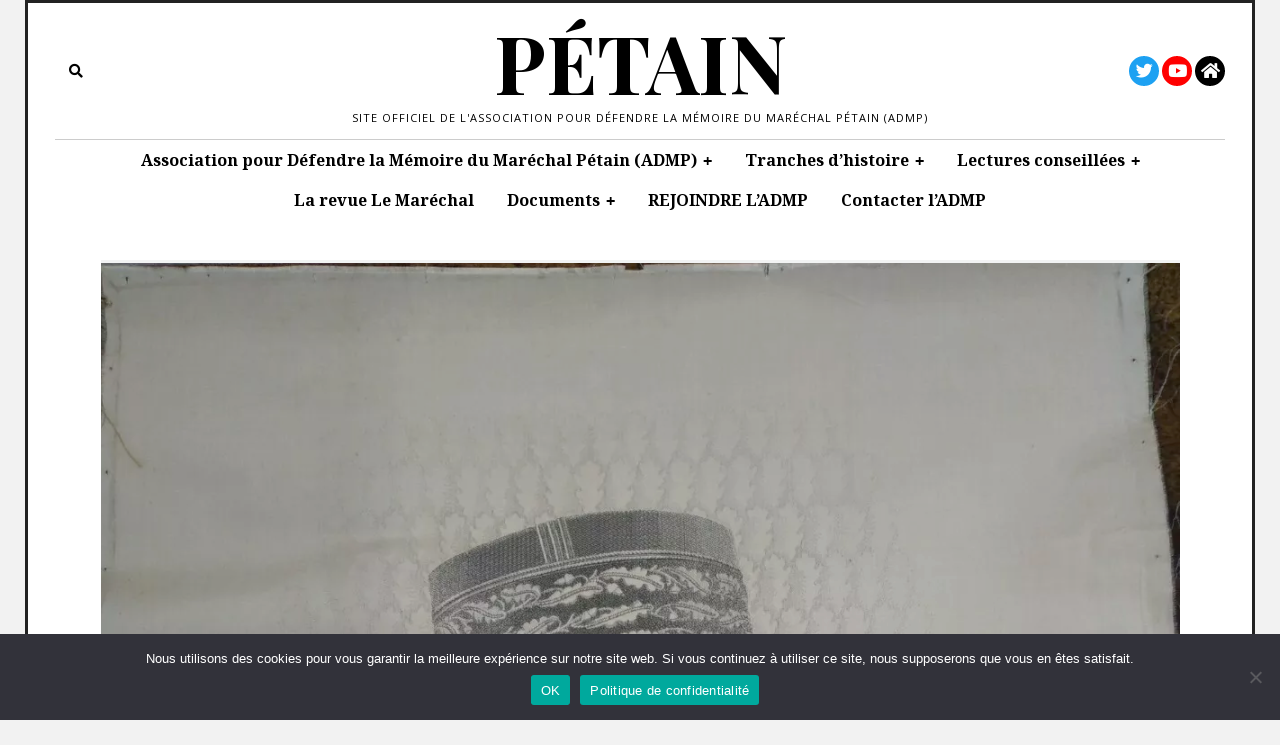

--- FILE ---
content_type: text/html; charset=UTF-8
request_url: https://marechalpetain.com/l-admp-condamne-le-detournement-de-ses-affiches-par-des-groupuscules-xenophobes/
body_size: 24104
content:
<!DOCTYPE html>
<html lang="fr-FR" class="no-js">
<head>
	<meta charset="UTF-8">
	<meta name="viewport" content="width=device-width, initial-scale=1.0">
	<link rel="profile" href="https://gmpg.org/xfn/11">
    
	<!--[if lt IE 9]>
	<script src="https://marechalpetain.com/wp-content/themes/fox/v55/js/html5.js"></script>
	<![endif]-->
    
    
<!-- [BEGIN] Metadata added via All-Meta-Tags plugin by Space X-Chimp ( https://www.spacexchimp.com ) -->
<meta name='article:publisher' content='https://www.facebook.com/assoadmp' />
<meta name='author' content='ADMP - Association pour Défendre la Mémoire du Maréchal Pétain ' />
<meta name='designer' content='marechalpetain.com' />
<meta name='copyright' content='ADMP' />
<meta name='keywords' content='admp-pétain, marechalpetain.com, Philippe Pétain, Maréchal Pétain, Verdun, Douamont, Révolution Nationale, Vichy, ADMP, Cauchy à la Tour, Ile d&amp;#039;Yeu' />
<!-- [END] Metadata added via All-Meta-Tags plugin by Space X-Chimp ( https://www.spacexchimp.com ) -->

<script>(function(html){html.className = html.className.replace(/\bno-js\b/,'js')})(document.documentElement);</script>
<meta name='robots' content='index, follow, max-image-preview:large, max-snippet:-1, max-video-preview:-1' />

	<!-- This site is optimized with the Yoast SEO plugin v26.8 - https://yoast.com/product/yoast-seo-wordpress/ -->
	<title>L&#039; ADMP condamne le détournement de ses affiches par des groupuscules xénophobes - Pétain</title>
	<meta name="description" content="Association pour défendre la mémoire du maréchal Pétain - ADMPL&#039; ADMP condamne le détournement de ses affiches par des groupuscules xénophobes à Chambéry." />
	<link rel="canonical" href="https://marechalpetain.com/l-admp-condamne-le-detournement-de-ses-affiches-par-des-groupuscules-xenophobes/" />
	<meta property="og:locale" content="fr_FR" />
	<meta property="og:type" content="article" />
	<meta property="og:title" content="L&#039; ADMP condamne le détournement de ses affiches par des groupuscules xénophobes - Pétain" />
	<meta property="og:description" content="Association pour défendre la mémoire du maréchal Pétain - ADMPL&#039; ADMP condamne le détournement de ses affiches par des groupuscules xénophobes à Chambéry." />
	<meta property="og:url" content="https://marechalpetain.com/l-admp-condamne-le-detournement-de-ses-affiches-par-des-groupuscules-xenophobes/" />
	<meta property="og:site_name" content="Pétain" />
	<meta property="article:published_time" content="2024-03-26T10:16:24+00:00" />
	<meta property="article:modified_time" content="2024-04-28T17:56:05+00:00" />
	<meta property="og:image" content="https://marechalpetain.com/wp-content/uploads/2021/08/soie.png" />
	<meta property="og:image:width" content="1079" />
	<meta property="og:image:height" content="1449" />
	<meta property="og:image:type" content="image/png" />
	<meta name="author" content="Cauchy1856" />
	<meta name="twitter:card" content="summary_large_image" />
	<meta name="twitter:label1" content="Écrit par" />
	<meta name="twitter:data1" content="Cauchy1856" />
	<meta name="twitter:label2" content="Durée de lecture estimée" />
	<meta name="twitter:data2" content="1 minute" />
	<script type="application/ld+json" class="yoast-schema-graph">{"@context":"https://schema.org","@graph":[{"@type":"Article","@id":"https://marechalpetain.com/l-admp-condamne-le-detournement-de-ses-affiches-par-des-groupuscules-xenophobes/#article","isPartOf":{"@id":"https://marechalpetain.com/l-admp-condamne-le-detournement-de-ses-affiches-par-des-groupuscules-xenophobes/"},"author":{"name":"Cauchy1856","@id":"https://marechalpetain.com/#/schema/person/fa1c809db395e8ebcb124c3fc24969ee"},"headline":"L&rsquo; ADMP condamne le détournement de ses affiches par des groupuscules xénophobes","datePublished":"2024-03-26T10:16:24+00:00","dateModified":"2024-04-28T17:56:05+00:00","mainEntityOfPage":{"@id":"https://marechalpetain.com/l-admp-condamne-le-detournement-de-ses-affiches-par-des-groupuscules-xenophobes/"},"wordCount":142,"publisher":{"@id":"https://marechalpetain.com/#organization"},"image":{"@id":"https://marechalpetain.com/l-admp-condamne-le-detournement-de-ses-affiches-par-des-groupuscules-xenophobes/#primaryimage"},"thumbnailUrl":"https://marechalpetain.com/wp-content/uploads/2021/08/soie.png","keywords":["Chambéry","Dauphiné Libéré"],"articleSection":["Association pour Défendre la Mémoire du Maréchal Pétain (ADMP)","L'ADMP réagit"],"inLanguage":"fr-FR"},{"@type":"WebPage","@id":"https://marechalpetain.com/l-admp-condamne-le-detournement-de-ses-affiches-par-des-groupuscules-xenophobes/","url":"https://marechalpetain.com/l-admp-condamne-le-detournement-de-ses-affiches-par-des-groupuscules-xenophobes/","name":"L' ADMP condamne le détournement de ses affiches par des groupuscules xénophobes - Pétain","isPartOf":{"@id":"https://marechalpetain.com/#website"},"primaryImageOfPage":{"@id":"https://marechalpetain.com/l-admp-condamne-le-detournement-de-ses-affiches-par-des-groupuscules-xenophobes/#primaryimage"},"image":{"@id":"https://marechalpetain.com/l-admp-condamne-le-detournement-de-ses-affiches-par-des-groupuscules-xenophobes/#primaryimage"},"thumbnailUrl":"https://marechalpetain.com/wp-content/uploads/2021/08/soie.png","datePublished":"2024-03-26T10:16:24+00:00","dateModified":"2024-04-28T17:56:05+00:00","description":"Association pour défendre la mémoire du maréchal Pétain - ADMPL' ADMP condamne le détournement de ses affiches par des groupuscules xénophobes à Chambéry.","inLanguage":"fr-FR","potentialAction":[{"@type":"ReadAction","target":["https://marechalpetain.com/l-admp-condamne-le-detournement-de-ses-affiches-par-des-groupuscules-xenophobes/"]}]},{"@type":"ImageObject","inLanguage":"fr-FR","@id":"https://marechalpetain.com/l-admp-condamne-le-detournement-de-ses-affiches-par-des-groupuscules-xenophobes/#primaryimage","url":"https://marechalpetain.com/wp-content/uploads/2021/08/soie.png","contentUrl":"https://marechalpetain.com/wp-content/uploads/2021/08/soie.png","width":1079,"height":1449},{"@type":"WebSite","@id":"https://marechalpetain.com/#website","url":"https://marechalpetain.com/","name":"Pétain","description":"Site officiel de l&#039;Association pour Défendre la Mémoire du Maréchal Pétain (ADMP)","publisher":{"@id":"https://marechalpetain.com/#organization"},"potentialAction":[{"@type":"SearchAction","target":{"@type":"EntryPoint","urlTemplate":"https://marechalpetain.com/?s={search_term_string}"},"query-input":{"@type":"PropertyValueSpecification","valueRequired":true,"valueName":"search_term_string"}}],"inLanguage":"fr-FR"},{"@type":"Organization","@id":"https://marechalpetain.com/#organization","name":"Association pour défendre la mémoire du maréchal Pétain - ADMP","url":"https://marechalpetain.com/","logo":{"@type":"ImageObject","inLanguage":"fr-FR","@id":"https://marechalpetain.com/#/schema/logo/image/","url":"https://marechalpetain.com/wp-content/uploads/2021/05/Capture-décran-2021-05-17-à-11.10.50.png","contentUrl":"https://marechalpetain.com/wp-content/uploads/2021/05/Capture-décran-2021-05-17-à-11.10.50.png","width":520,"height":486,"caption":"Association pour défendre la mémoire du maréchal Pétain - ADMP"},"image":{"@id":"https://marechalpetain.com/#/schema/logo/image/"}},{"@type":"Person","@id":"https://marechalpetain.com/#/schema/person/fa1c809db395e8ebcb124c3fc24969ee","name":"Cauchy1856","sameAs":["https://marechalpetain.com"],"url":"https://marechalpetain.com/author/souville62/"}]}</script>
	<!-- / Yoast SEO plugin. -->


<link rel='dns-prefetch' href='//fonts.googleapis.com' />
<link href='https://fonts.gstatic.com' crossorigin rel='preconnect' />
<link rel="alternate" type="application/rss+xml" title="Pétain &raquo; Flux" href="https://marechalpetain.com/feed/" />
<link rel="alternate" type="application/rss+xml" title="Pétain &raquo; Flux des commentaires" href="https://marechalpetain.com/comments/feed/" />
<link rel="alternate" title="oEmbed (JSON)" type="application/json+oembed" href="https://marechalpetain.com/wp-json/oembed/1.0/embed?url=https%3A%2F%2Fmarechalpetain.com%2Fl-admp-condamne-le-detournement-de-ses-affiches-par-des-groupuscules-xenophobes%2F" />
<link rel="alternate" title="oEmbed (XML)" type="text/xml+oembed" href="https://marechalpetain.com/wp-json/oembed/1.0/embed?url=https%3A%2F%2Fmarechalpetain.com%2Fl-admp-condamne-le-detournement-de-ses-affiches-par-des-groupuscules-xenophobes%2F&#038;format=xml" />
<style id='wp-img-auto-sizes-contain-inline-css'>
img:is([sizes=auto i],[sizes^="auto," i]){contain-intrinsic-size:3000px 1500px}
/*# sourceURL=wp-img-auto-sizes-contain-inline-css */
</style>
<link rel='stylesheet' id='cf7ic_style-css' href='https://marechalpetain.com/wp-content/plugins/contact-form-7-image-captcha/css/cf7ic-style.css?ver=3.3.7' media='all' />
<link rel='stylesheet' id='embed-pdf-viewer-css' href='https://marechalpetain.com/wp-content/plugins/embed-pdf-viewer/css/embed-pdf-viewer.css?ver=2.4.6' media='screen' />
<style id='wp-emoji-styles-inline-css'>

	img.wp-smiley, img.emoji {
		display: inline !important;
		border: none !important;
		box-shadow: none !important;
		height: 1em !important;
		width: 1em !important;
		margin: 0 0.07em !important;
		vertical-align: -0.1em !important;
		background: none !important;
		padding: 0 !important;
	}
/*# sourceURL=wp-emoji-styles-inline-css */
</style>
<style id='wp-block-library-inline-css'>
:root{--wp-block-synced-color:#7a00df;--wp-block-synced-color--rgb:122,0,223;--wp-bound-block-color:var(--wp-block-synced-color);--wp-editor-canvas-background:#ddd;--wp-admin-theme-color:#007cba;--wp-admin-theme-color--rgb:0,124,186;--wp-admin-theme-color-darker-10:#006ba1;--wp-admin-theme-color-darker-10--rgb:0,107,160.5;--wp-admin-theme-color-darker-20:#005a87;--wp-admin-theme-color-darker-20--rgb:0,90,135;--wp-admin-border-width-focus:2px}@media (min-resolution:192dpi){:root{--wp-admin-border-width-focus:1.5px}}.wp-element-button{cursor:pointer}:root .has-very-light-gray-background-color{background-color:#eee}:root .has-very-dark-gray-background-color{background-color:#313131}:root .has-very-light-gray-color{color:#eee}:root .has-very-dark-gray-color{color:#313131}:root .has-vivid-green-cyan-to-vivid-cyan-blue-gradient-background{background:linear-gradient(135deg,#00d084,#0693e3)}:root .has-purple-crush-gradient-background{background:linear-gradient(135deg,#34e2e4,#4721fb 50%,#ab1dfe)}:root .has-hazy-dawn-gradient-background{background:linear-gradient(135deg,#faaca8,#dad0ec)}:root .has-subdued-olive-gradient-background{background:linear-gradient(135deg,#fafae1,#67a671)}:root .has-atomic-cream-gradient-background{background:linear-gradient(135deg,#fdd79a,#004a59)}:root .has-nightshade-gradient-background{background:linear-gradient(135deg,#330968,#31cdcf)}:root .has-midnight-gradient-background{background:linear-gradient(135deg,#020381,#2874fc)}:root{--wp--preset--font-size--normal:16px;--wp--preset--font-size--huge:42px}.has-regular-font-size{font-size:1em}.has-larger-font-size{font-size:2.625em}.has-normal-font-size{font-size:var(--wp--preset--font-size--normal)}.has-huge-font-size{font-size:var(--wp--preset--font-size--huge)}.has-text-align-center{text-align:center}.has-text-align-left{text-align:left}.has-text-align-right{text-align:right}.has-fit-text{white-space:nowrap!important}#end-resizable-editor-section{display:none}.aligncenter{clear:both}.items-justified-left{justify-content:flex-start}.items-justified-center{justify-content:center}.items-justified-right{justify-content:flex-end}.items-justified-space-between{justify-content:space-between}.screen-reader-text{border:0;clip-path:inset(50%);height:1px;margin:-1px;overflow:hidden;padding:0;position:absolute;width:1px;word-wrap:normal!important}.screen-reader-text:focus{background-color:#ddd;clip-path:none;color:#444;display:block;font-size:1em;height:auto;left:5px;line-height:normal;padding:15px 23px 14px;text-decoration:none;top:5px;width:auto;z-index:100000}html :where(.has-border-color){border-style:solid}html :where([style*=border-top-color]){border-top-style:solid}html :where([style*=border-right-color]){border-right-style:solid}html :where([style*=border-bottom-color]){border-bottom-style:solid}html :where([style*=border-left-color]){border-left-style:solid}html :where([style*=border-width]){border-style:solid}html :where([style*=border-top-width]){border-top-style:solid}html :where([style*=border-right-width]){border-right-style:solid}html :where([style*=border-bottom-width]){border-bottom-style:solid}html :where([style*=border-left-width]){border-left-style:solid}html :where(img[class*=wp-image-]){height:auto;max-width:100%}:where(figure){margin:0 0 1em}html :where(.is-position-sticky){--wp-admin--admin-bar--position-offset:var(--wp-admin--admin-bar--height,0px)}@media screen and (max-width:600px){html :where(.is-position-sticky){--wp-admin--admin-bar--position-offset:0px}}

/*# sourceURL=wp-block-library-inline-css */
</style><style id='wp-block-image-inline-css'>
.wp-block-image>a,.wp-block-image>figure>a{display:inline-block}.wp-block-image img{box-sizing:border-box;height:auto;max-width:100%;vertical-align:bottom}@media not (prefers-reduced-motion){.wp-block-image img.hide{visibility:hidden}.wp-block-image img.show{animation:show-content-image .4s}}.wp-block-image[style*=border-radius] img,.wp-block-image[style*=border-radius]>a{border-radius:inherit}.wp-block-image.has-custom-border img{box-sizing:border-box}.wp-block-image.aligncenter{text-align:center}.wp-block-image.alignfull>a,.wp-block-image.alignwide>a{width:100%}.wp-block-image.alignfull img,.wp-block-image.alignwide img{height:auto;width:100%}.wp-block-image .aligncenter,.wp-block-image .alignleft,.wp-block-image .alignright,.wp-block-image.aligncenter,.wp-block-image.alignleft,.wp-block-image.alignright{display:table}.wp-block-image .aligncenter>figcaption,.wp-block-image .alignleft>figcaption,.wp-block-image .alignright>figcaption,.wp-block-image.aligncenter>figcaption,.wp-block-image.alignleft>figcaption,.wp-block-image.alignright>figcaption{caption-side:bottom;display:table-caption}.wp-block-image .alignleft{float:left;margin:.5em 1em .5em 0}.wp-block-image .alignright{float:right;margin:.5em 0 .5em 1em}.wp-block-image .aligncenter{margin-left:auto;margin-right:auto}.wp-block-image :where(figcaption){margin-bottom:1em;margin-top:.5em}.wp-block-image.is-style-circle-mask img{border-radius:9999px}@supports ((-webkit-mask-image:none) or (mask-image:none)) or (-webkit-mask-image:none){.wp-block-image.is-style-circle-mask img{border-radius:0;-webkit-mask-image:url('data:image/svg+xml;utf8,<svg viewBox="0 0 100 100" xmlns="http://www.w3.org/2000/svg"><circle cx="50" cy="50" r="50"/></svg>');mask-image:url('data:image/svg+xml;utf8,<svg viewBox="0 0 100 100" xmlns="http://www.w3.org/2000/svg"><circle cx="50" cy="50" r="50"/></svg>');mask-mode:alpha;-webkit-mask-position:center;mask-position:center;-webkit-mask-repeat:no-repeat;mask-repeat:no-repeat;-webkit-mask-size:contain;mask-size:contain}}:root :where(.wp-block-image.is-style-rounded img,.wp-block-image .is-style-rounded img){border-radius:9999px}.wp-block-image figure{margin:0}.wp-lightbox-container{display:flex;flex-direction:column;position:relative}.wp-lightbox-container img{cursor:zoom-in}.wp-lightbox-container img:hover+button{opacity:1}.wp-lightbox-container button{align-items:center;backdrop-filter:blur(16px) saturate(180%);background-color:#5a5a5a40;border:none;border-radius:4px;cursor:zoom-in;display:flex;height:20px;justify-content:center;opacity:0;padding:0;position:absolute;right:16px;text-align:center;top:16px;width:20px;z-index:100}@media not (prefers-reduced-motion){.wp-lightbox-container button{transition:opacity .2s ease}}.wp-lightbox-container button:focus-visible{outline:3px auto #5a5a5a40;outline:3px auto -webkit-focus-ring-color;outline-offset:3px}.wp-lightbox-container button:hover{cursor:pointer;opacity:1}.wp-lightbox-container button:focus{opacity:1}.wp-lightbox-container button:focus,.wp-lightbox-container button:hover,.wp-lightbox-container button:not(:hover):not(:active):not(.has-background){background-color:#5a5a5a40;border:none}.wp-lightbox-overlay{box-sizing:border-box;cursor:zoom-out;height:100vh;left:0;overflow:hidden;position:fixed;top:0;visibility:hidden;width:100%;z-index:100000}.wp-lightbox-overlay .close-button{align-items:center;cursor:pointer;display:flex;justify-content:center;min-height:40px;min-width:40px;padding:0;position:absolute;right:calc(env(safe-area-inset-right) + 16px);top:calc(env(safe-area-inset-top) + 16px);z-index:5000000}.wp-lightbox-overlay .close-button:focus,.wp-lightbox-overlay .close-button:hover,.wp-lightbox-overlay .close-button:not(:hover):not(:active):not(.has-background){background:none;border:none}.wp-lightbox-overlay .lightbox-image-container{height:var(--wp--lightbox-container-height);left:50%;overflow:hidden;position:absolute;top:50%;transform:translate(-50%,-50%);transform-origin:top left;width:var(--wp--lightbox-container-width);z-index:9999999999}.wp-lightbox-overlay .wp-block-image{align-items:center;box-sizing:border-box;display:flex;height:100%;justify-content:center;margin:0;position:relative;transform-origin:0 0;width:100%;z-index:3000000}.wp-lightbox-overlay .wp-block-image img{height:var(--wp--lightbox-image-height);min-height:var(--wp--lightbox-image-height);min-width:var(--wp--lightbox-image-width);width:var(--wp--lightbox-image-width)}.wp-lightbox-overlay .wp-block-image figcaption{display:none}.wp-lightbox-overlay button{background:none;border:none}.wp-lightbox-overlay .scrim{background-color:#fff;height:100%;opacity:.9;position:absolute;width:100%;z-index:2000000}.wp-lightbox-overlay.active{visibility:visible}@media not (prefers-reduced-motion){.wp-lightbox-overlay.active{animation:turn-on-visibility .25s both}.wp-lightbox-overlay.active img{animation:turn-on-visibility .35s both}.wp-lightbox-overlay.show-closing-animation:not(.active){animation:turn-off-visibility .35s both}.wp-lightbox-overlay.show-closing-animation:not(.active) img{animation:turn-off-visibility .25s both}.wp-lightbox-overlay.zoom.active{animation:none;opacity:1;visibility:visible}.wp-lightbox-overlay.zoom.active .lightbox-image-container{animation:lightbox-zoom-in .4s}.wp-lightbox-overlay.zoom.active .lightbox-image-container img{animation:none}.wp-lightbox-overlay.zoom.active .scrim{animation:turn-on-visibility .4s forwards}.wp-lightbox-overlay.zoom.show-closing-animation:not(.active){animation:none}.wp-lightbox-overlay.zoom.show-closing-animation:not(.active) .lightbox-image-container{animation:lightbox-zoom-out .4s}.wp-lightbox-overlay.zoom.show-closing-animation:not(.active) .lightbox-image-container img{animation:none}.wp-lightbox-overlay.zoom.show-closing-animation:not(.active) .scrim{animation:turn-off-visibility .4s forwards}}@keyframes show-content-image{0%{visibility:hidden}99%{visibility:hidden}to{visibility:visible}}@keyframes turn-on-visibility{0%{opacity:0}to{opacity:1}}@keyframes turn-off-visibility{0%{opacity:1;visibility:visible}99%{opacity:0;visibility:visible}to{opacity:0;visibility:hidden}}@keyframes lightbox-zoom-in{0%{transform:translate(calc((-100vw + var(--wp--lightbox-scrollbar-width))/2 + var(--wp--lightbox-initial-left-position)),calc(-50vh + var(--wp--lightbox-initial-top-position))) scale(var(--wp--lightbox-scale))}to{transform:translate(-50%,-50%) scale(1)}}@keyframes lightbox-zoom-out{0%{transform:translate(-50%,-50%) scale(1);visibility:visible}99%{visibility:visible}to{transform:translate(calc((-100vw + var(--wp--lightbox-scrollbar-width))/2 + var(--wp--lightbox-initial-left-position)),calc(-50vh + var(--wp--lightbox-initial-top-position))) scale(var(--wp--lightbox-scale));visibility:hidden}}
/*# sourceURL=https://marechalpetain.com/wp-includes/blocks/image/style.min.css */
</style>
<style id='global-styles-inline-css'>
:root{--wp--preset--aspect-ratio--square: 1;--wp--preset--aspect-ratio--4-3: 4/3;--wp--preset--aspect-ratio--3-4: 3/4;--wp--preset--aspect-ratio--3-2: 3/2;--wp--preset--aspect-ratio--2-3: 2/3;--wp--preset--aspect-ratio--16-9: 16/9;--wp--preset--aspect-ratio--9-16: 9/16;--wp--preset--color--black: #000000;--wp--preset--color--cyan-bluish-gray: #abb8c3;--wp--preset--color--white: #ffffff;--wp--preset--color--pale-pink: #f78da7;--wp--preset--color--vivid-red: #cf2e2e;--wp--preset--color--luminous-vivid-orange: #ff6900;--wp--preset--color--luminous-vivid-amber: #fcb900;--wp--preset--color--light-green-cyan: #7bdcb5;--wp--preset--color--vivid-green-cyan: #00d084;--wp--preset--color--pale-cyan-blue: #8ed1fc;--wp--preset--color--vivid-cyan-blue: #0693e3;--wp--preset--color--vivid-purple: #9b51e0;--wp--preset--gradient--vivid-cyan-blue-to-vivid-purple: linear-gradient(135deg,rgb(6,147,227) 0%,rgb(155,81,224) 100%);--wp--preset--gradient--light-green-cyan-to-vivid-green-cyan: linear-gradient(135deg,rgb(122,220,180) 0%,rgb(0,208,130) 100%);--wp--preset--gradient--luminous-vivid-amber-to-luminous-vivid-orange: linear-gradient(135deg,rgb(252,185,0) 0%,rgb(255,105,0) 100%);--wp--preset--gradient--luminous-vivid-orange-to-vivid-red: linear-gradient(135deg,rgb(255,105,0) 0%,rgb(207,46,46) 100%);--wp--preset--gradient--very-light-gray-to-cyan-bluish-gray: linear-gradient(135deg,rgb(238,238,238) 0%,rgb(169,184,195) 100%);--wp--preset--gradient--cool-to-warm-spectrum: linear-gradient(135deg,rgb(74,234,220) 0%,rgb(151,120,209) 20%,rgb(207,42,186) 40%,rgb(238,44,130) 60%,rgb(251,105,98) 80%,rgb(254,248,76) 100%);--wp--preset--gradient--blush-light-purple: linear-gradient(135deg,rgb(255,206,236) 0%,rgb(152,150,240) 100%);--wp--preset--gradient--blush-bordeaux: linear-gradient(135deg,rgb(254,205,165) 0%,rgb(254,45,45) 50%,rgb(107,0,62) 100%);--wp--preset--gradient--luminous-dusk: linear-gradient(135deg,rgb(255,203,112) 0%,rgb(199,81,192) 50%,rgb(65,88,208) 100%);--wp--preset--gradient--pale-ocean: linear-gradient(135deg,rgb(255,245,203) 0%,rgb(182,227,212) 50%,rgb(51,167,181) 100%);--wp--preset--gradient--electric-grass: linear-gradient(135deg,rgb(202,248,128) 0%,rgb(113,206,126) 100%);--wp--preset--gradient--midnight: linear-gradient(135deg,rgb(2,3,129) 0%,rgb(40,116,252) 100%);--wp--preset--font-size--small: 13px;--wp--preset--font-size--medium: 20px;--wp--preset--font-size--large: 36px;--wp--preset--font-size--x-large: 42px;--wp--preset--spacing--20: 0.44rem;--wp--preset--spacing--30: 0.67rem;--wp--preset--spacing--40: 1rem;--wp--preset--spacing--50: 1.5rem;--wp--preset--spacing--60: 2.25rem;--wp--preset--spacing--70: 3.38rem;--wp--preset--spacing--80: 5.06rem;--wp--preset--shadow--natural: 6px 6px 9px rgba(0, 0, 0, 0.2);--wp--preset--shadow--deep: 12px 12px 50px rgba(0, 0, 0, 0.4);--wp--preset--shadow--sharp: 6px 6px 0px rgba(0, 0, 0, 0.2);--wp--preset--shadow--outlined: 6px 6px 0px -3px rgb(255, 255, 255), 6px 6px rgb(0, 0, 0);--wp--preset--shadow--crisp: 6px 6px 0px rgb(0, 0, 0);}:where(.is-layout-flex){gap: 0.5em;}:where(.is-layout-grid){gap: 0.5em;}body .is-layout-flex{display: flex;}.is-layout-flex{flex-wrap: wrap;align-items: center;}.is-layout-flex > :is(*, div){margin: 0;}body .is-layout-grid{display: grid;}.is-layout-grid > :is(*, div){margin: 0;}:where(.wp-block-columns.is-layout-flex){gap: 2em;}:where(.wp-block-columns.is-layout-grid){gap: 2em;}:where(.wp-block-post-template.is-layout-flex){gap: 1.25em;}:where(.wp-block-post-template.is-layout-grid){gap: 1.25em;}.has-black-color{color: var(--wp--preset--color--black) !important;}.has-cyan-bluish-gray-color{color: var(--wp--preset--color--cyan-bluish-gray) !important;}.has-white-color{color: var(--wp--preset--color--white) !important;}.has-pale-pink-color{color: var(--wp--preset--color--pale-pink) !important;}.has-vivid-red-color{color: var(--wp--preset--color--vivid-red) !important;}.has-luminous-vivid-orange-color{color: var(--wp--preset--color--luminous-vivid-orange) !important;}.has-luminous-vivid-amber-color{color: var(--wp--preset--color--luminous-vivid-amber) !important;}.has-light-green-cyan-color{color: var(--wp--preset--color--light-green-cyan) !important;}.has-vivid-green-cyan-color{color: var(--wp--preset--color--vivid-green-cyan) !important;}.has-pale-cyan-blue-color{color: var(--wp--preset--color--pale-cyan-blue) !important;}.has-vivid-cyan-blue-color{color: var(--wp--preset--color--vivid-cyan-blue) !important;}.has-vivid-purple-color{color: var(--wp--preset--color--vivid-purple) !important;}.has-black-background-color{background-color: var(--wp--preset--color--black) !important;}.has-cyan-bluish-gray-background-color{background-color: var(--wp--preset--color--cyan-bluish-gray) !important;}.has-white-background-color{background-color: var(--wp--preset--color--white) !important;}.has-pale-pink-background-color{background-color: var(--wp--preset--color--pale-pink) !important;}.has-vivid-red-background-color{background-color: var(--wp--preset--color--vivid-red) !important;}.has-luminous-vivid-orange-background-color{background-color: var(--wp--preset--color--luminous-vivid-orange) !important;}.has-luminous-vivid-amber-background-color{background-color: var(--wp--preset--color--luminous-vivid-amber) !important;}.has-light-green-cyan-background-color{background-color: var(--wp--preset--color--light-green-cyan) !important;}.has-vivid-green-cyan-background-color{background-color: var(--wp--preset--color--vivid-green-cyan) !important;}.has-pale-cyan-blue-background-color{background-color: var(--wp--preset--color--pale-cyan-blue) !important;}.has-vivid-cyan-blue-background-color{background-color: var(--wp--preset--color--vivid-cyan-blue) !important;}.has-vivid-purple-background-color{background-color: var(--wp--preset--color--vivid-purple) !important;}.has-black-border-color{border-color: var(--wp--preset--color--black) !important;}.has-cyan-bluish-gray-border-color{border-color: var(--wp--preset--color--cyan-bluish-gray) !important;}.has-white-border-color{border-color: var(--wp--preset--color--white) !important;}.has-pale-pink-border-color{border-color: var(--wp--preset--color--pale-pink) !important;}.has-vivid-red-border-color{border-color: var(--wp--preset--color--vivid-red) !important;}.has-luminous-vivid-orange-border-color{border-color: var(--wp--preset--color--luminous-vivid-orange) !important;}.has-luminous-vivid-amber-border-color{border-color: var(--wp--preset--color--luminous-vivid-amber) !important;}.has-light-green-cyan-border-color{border-color: var(--wp--preset--color--light-green-cyan) !important;}.has-vivid-green-cyan-border-color{border-color: var(--wp--preset--color--vivid-green-cyan) !important;}.has-pale-cyan-blue-border-color{border-color: var(--wp--preset--color--pale-cyan-blue) !important;}.has-vivid-cyan-blue-border-color{border-color: var(--wp--preset--color--vivid-cyan-blue) !important;}.has-vivid-purple-border-color{border-color: var(--wp--preset--color--vivid-purple) !important;}.has-vivid-cyan-blue-to-vivid-purple-gradient-background{background: var(--wp--preset--gradient--vivid-cyan-blue-to-vivid-purple) !important;}.has-light-green-cyan-to-vivid-green-cyan-gradient-background{background: var(--wp--preset--gradient--light-green-cyan-to-vivid-green-cyan) !important;}.has-luminous-vivid-amber-to-luminous-vivid-orange-gradient-background{background: var(--wp--preset--gradient--luminous-vivid-amber-to-luminous-vivid-orange) !important;}.has-luminous-vivid-orange-to-vivid-red-gradient-background{background: var(--wp--preset--gradient--luminous-vivid-orange-to-vivid-red) !important;}.has-very-light-gray-to-cyan-bluish-gray-gradient-background{background: var(--wp--preset--gradient--very-light-gray-to-cyan-bluish-gray) !important;}.has-cool-to-warm-spectrum-gradient-background{background: var(--wp--preset--gradient--cool-to-warm-spectrum) !important;}.has-blush-light-purple-gradient-background{background: var(--wp--preset--gradient--blush-light-purple) !important;}.has-blush-bordeaux-gradient-background{background: var(--wp--preset--gradient--blush-bordeaux) !important;}.has-luminous-dusk-gradient-background{background: var(--wp--preset--gradient--luminous-dusk) !important;}.has-pale-ocean-gradient-background{background: var(--wp--preset--gradient--pale-ocean) !important;}.has-electric-grass-gradient-background{background: var(--wp--preset--gradient--electric-grass) !important;}.has-midnight-gradient-background{background: var(--wp--preset--gradient--midnight) !important;}.has-small-font-size{font-size: var(--wp--preset--font-size--small) !important;}.has-medium-font-size{font-size: var(--wp--preset--font-size--medium) !important;}.has-large-font-size{font-size: var(--wp--preset--font-size--large) !important;}.has-x-large-font-size{font-size: var(--wp--preset--font-size--x-large) !important;}
/*# sourceURL=global-styles-inline-css */
</style>

<style id='classic-theme-styles-inline-css'>
/*! This file is auto-generated */
.wp-block-button__link{color:#fff;background-color:#32373c;border-radius:9999px;box-shadow:none;text-decoration:none;padding:calc(.667em + 2px) calc(1.333em + 2px);font-size:1.125em}.wp-block-file__button{background:#32373c;color:#fff;text-decoration:none}
/*# sourceURL=/wp-includes/css/classic-themes.min.css */
</style>
<link rel='stylesheet' id='contact-form-7-css' href='https://marechalpetain.com/wp-content/plugins/contact-form-7/includes/css/styles.css?ver=6.1.4' media='all' />
<link rel='stylesheet' id='cookie-notice-front-css' href='https://marechalpetain.com/wp-content/plugins/cookie-notice/css/front.min.css?ver=2.5.11' media='all' />
<link rel='stylesheet' id='pdfp-public-css' href='https://marechalpetain.com/wp-content/plugins/pdf-poster/build/public.css?ver=1769254494' media='all' />
<link rel='stylesheet' id='stripe-handler-ng-style-css' href='https://marechalpetain.com/wp-content/plugins/stripe-payments/public/assets/css/public.css?ver=2.0.96' media='all' />
<link rel='stylesheet' id='wi-fonts-css' href='https://fonts.googleapis.com/css?family=Noto+Serif%3A400%2C700%7CPlayfair+Display%3A400%2C700%2C400italic%2C700italic%7COpen+Sans%3A400&#038;display=auto&#038;ver=5.5.4.6' media='all' />
<link rel='stylesheet' id='style-css' href='https://marechalpetain.com/wp-content/themes/fox/style.min.css?ver=5.5.4.6' media='all' />
<style id='style-inline-css'>
.color-accent,.social-list.style-plain:not(.style-text_color) a:hover,.wi-mainnav ul.menu ul > li:hover > a,
    .wi-mainnav ul.menu ul li.current-menu-item > a,
    .wi-mainnav ul.menu ul li.current-menu-ancestor > a,.related-title a:hover,.pagination-1 a.page-numbers:hover,.pagination-4 a.page-numbers:hover,.page-links > a:hover,.reading-progress-wrapper,.widget_archive a:hover, .widget_nav_menu a:hover, .widget_meta a:hover, .widget_recent_entries a:hover, .widget_categories a:hover, .widget_product_categories a:hover,.tagcloud a:hover,.header-cart a:hover,.woocommerce .star-rating span:before,.null-instagram-feed .clear a:hover,.widget a.readmore:hover{color:#e5c19e}.bg-accent,html .mejs-controls .mejs-time-rail .mejs-time-current,.fox-btn.btn-primary, button.btn-primary, input.btn-primary[type="button"], input.btn-primary[type="reset"], input.btn-primary[type="submit"],.social-list.style-black a:hover,.style--slider-nav-text .flex-direction-nav a:hover, .style--slider-nav-text .slick-nav:hover,.header-cart-icon .num,.post-item-thumbnail:hover .video-indicator-solid,a.more-link:hover,.post-newspaper .related-thumbnail,.pagination-4 span.page-numbers:not(.dots),.review-item.overall .review-score,#respond #submit:hover,.dropcap-color, .style--dropcap-color .enable-dropcap .dropcap-content > p:first-of-type:first-letter, .style--dropcap-color p.has-drop-cap:not(:focus):first-letter,.style--list-widget-3 .fox-post-count,.style--tagcloud-3 .tagcloud a:hover,.blog-widget-small .thumbnail-index,.foxmc-button-primary input[type="submit"],#footer-search .submit:hover,.wpcf7-submit:hover,.woocommerce .widget_price_filter .ui-slider .ui-slider-range,
.woocommerce .widget_price_filter .ui-slider .ui-slider-handle,.woocommerce span.onsale,
.woocommerce ul.products li.product .onsale,.woocommerce #respond input#submit.alt:hover,
.woocommerce a.button.alt:hover,
.woocommerce button.button.alt:hover,
.woocommerce input.button.alt:hover,.woocommerce a.add_to_cart_button:hover,.woocommerce #review_form #respond .form-submit input:hover{background-color:#e5c19e}.review-item.overall .review-score,.partial-content,.style--tagcloud-3 .tagcloud a:hover,.null-instagram-feed .clear a:hover{border-color:#e5c19e}.reading-progress-wrapper::-webkit-progress-value{background-color:#e5c19e}.reading-progress-wrapper::-moz-progress-value{background-color:#e5c19e}.home.blog .wi-content{padding-top:0px}.heading-1a .container, .heading-1b .container, .section-heading .line, .heading-5 .heading-inner{border-color:#3d3d3d}.header-row-branding{padding-top:15px;padding-bottom:15px}.header-search-wrapper .search-btn, .header-cart-icon, .hamburger-btn{font-size:14px}.sticky-element-height, .header-sticky-element.before-sticky{height:30px}.header-sticky-element.before-sticky #wi-logo img, .header-sticky-element.before-sticky .wi-logo img{height:20px}.header-row-nav .container{border-color:#cccccc}.footer-col-sep{border-color:#444444}.footer-social-list .scl-text{font-size:9px}.footer-copyright{color:#cccccc}#backtotop.backtotop-circle, #backtotop.backtotop-square{border-width:0px}#backtotop{color:#ffffff;background-color:#111111}.share-style-custom a{width:40px}a{color:#b52703}a:hover{color:#dd7777}.wrapper-bg-element{background-color:#ffffff}blockquote{text-align:center}.wi-dropcap,.enable-dropcap .dropcap-content > p:first-of-type:first-letter, p.has-drop-cap:not(:focus):first-letter{font-weight:400}.wp-caption-text, .post-thumbnail-standard figcaption, .wp-block-image figcaption, .blocks-gallery-caption{color:#0c0c0c;text-align:center}.post-item-title a:hover{color:#b24429;text-decoration:none}.post-item-meta{color:#cccccc}.post-item-meta a{color:#cccccc}.post-item-meta a:hover{color:#111111}.standalone-categories a{color:#bf2b2b}body .elementor-section.elementor-section-boxed>.elementor-container{max-width:1210px}@media (min-width: 1200px) {.container,.cool-thumbnail-size-big .post-thumbnail{width:1170px}body.layout-boxed .wi-wrapper{width:1230px}}@media (min-width:1024px) {.secondary, .section-secondary{width:220px}.has-sidebar .primary, .section-has-sidebar .section-primary, .section-sep{width:calc(100% - 220px)}}body,.font-body,.wi-mainnav ul.menu > li > a,.footer-bottom .widget_nav_menu,#footernav,.offcanvas-nav,.wi-mainnav ul.menu ul,.header-builder .widget_nav_menu  ul.menu ul,.post-item-title,body.single:not(.elementor-page) .entry-content,body.page:not(.elementor-page) .entry-content,.fox-input,input[type="color"],input[type="date"],input[type="datetime"],input[type="datetime-local"],input[type="email"],input[type="month"],input[type="number"],input[type="password"],input[type="search"],input[type="tel"],input[type="text"],input[type="time"],input[type="url"],input[type="week"],input:not([type]),textarea,.wp-caption-text,.post-thumbnail-standard figcaption,.wp-block-image figcaption,.blocks-gallery-caption,.footer-copyright,.footer-bottom .widget_nav_menu a,#footernav a{font-family:"Noto Serif",serif}.font-heading,h1,h2,h3,h4,h5,h6,.wp-block-quote.is-large cite,.wp-block-quote.is-style-large cite,.fox-btn,button,input[type="button"],input[type="reset"],input[type="submit"],.fox-term-list,.wp-block-cover-text,.title-label,.thumbnail-view,.standalone-categories,.readmore,a.more-link,.post-big a.more-link,.style--slider-navtext .flex-direction-nav a,.min-logo-text,.page-links-container,.authorbox-nav,.post-navigation .post-title,.review-criterion,.review-score,.review-text,.commentlist .fn,.reply a,.widget_archive,.widget_nav_menu,.widget_meta,.widget_recent_entries,.widget_categories,.widget_product_categories,.widget_rss > ul a.rsswidget,.widget_rss > ul > li > cite,.widget_recent_comments,#backtotop,.view-count,.tagcloud,.woocommerce span.onsale,.woocommerce ul.products li.product .onsale,.woocommerce #respond input#submit,.woocommerce a.button,.woocommerce button.button,.woocommerce input.button,.woocommerce a.added_to_cart,.woocommerce nav.woocommerce-pagination ul,.woocommerce div.product p.price,.woocommerce div.product span.price,.woocommerce div.product .woocommerce-tabs ul.tabs li a,.woocommerce #reviews #comments ol.commentlist li .comment-text p.meta,.woocommerce table.shop_table th,.woocommerce table.shop_table td.product-name a,.fox-logo,.mobile-logo-text,.archive-title,.single .post-item-title.post-title,.page-title,.post-item-subtitle,.single-heading,.widget-title,.section-heading h2,.fox-heading .heading-title-main,.article-big .readmore,blockquote,.wi-dropcap,.enable-dropcap .dropcap-content > p:first-of-type:first-letter,p.has-drop-cap:not(:focus):first-letter{font-family:"Playfair Display",serif}.post-item-meta,.slogan{font-family:"Open Sans",sans-serif}::-moz-selection {background:#e5d0bc;color:#111111;}::selection {background:#e5d0bc;color:#111111;}#footer-widgets{border-top-width:1px;border-color:#cccccc}#footer-bottom{padding-top:30px;padding-bottom:30px;border-color:#444444;border-style:solid}#titlebar .container{border-top-width:1px;border-bottom-width:1px;border-color:#cccccc;border-style:solid}body.layout-boxed .wi-wrapper, body.layout-wide{border-top-width:3px;border-right-width:3px;border-bottom-width:3px;border-left-width:3px;border-color:#222222}.widget-title{margin-bottom:10px;border-color:#cccccc;border-style:solid}blockquote{margin-top:40px;border-top-width:1px;border-color:#cccccc;border-style:solid}@media only screen and (max-width: 567px){.wi-all{margin-top:10px}}body.layout-boxed{background-color:#f2f2f2}#footer-widgets{background-color:#222222}#footer-bottom{background-color:#111111}#offcanvas-bg{background-color:#ffffff}body, .font-body{font-size:18px;font-weight:400;font-style:normal;text-transform:none;letter-spacing:0px;line-height:1.8}h2, h1, h3, h4, h5, h6{font-weight:400;text-transform:none;line-height:1.3}h2{font-size:2.0625em;font-style:normal}h3{font-size:1.625em;font-style:normal}h4{font-size:1.25em;font-style:normal}.fox-logo, .min-logo-text, .mobile-logo-text{font-size:80px;font-weight:700;font-style:normal;text-transform:uppercase;letter-spacing:0px;line-height:1.1}.slogan{font-size:11px;font-weight:400;font-style:normal;text-transform:uppercase;letter-spacing:1px;line-height:1.1}.wi-mainnav ul.menu > li > a, .footer-bottom .widget_nav_menu, #footernav, .offcanvas-nav{font-size:16px;font-weight:700;text-transform:none;letter-spacing:0px}.wi-mainnav ul.menu ul, .header-builder .widget_nav_menu  ul.menu ul{font-style:normal}.post-item-title{font-weight:400;font-style:normal;text-transform:none}.post-item-meta{font-size:12px;font-style:normal;text-transform:uppercase;letter-spacing:0.5px}.standalone-categories{font-style:normal}.archive-title{font-style:normal}.single .post-item-title.post-title, .page-title{font-style:normal}.post-item-subtitle{font-size:24px;font-style:normal}body.single:not(.elementor-page) .entry-content, body.page:not(.elementor-page) .entry-content{font-style:normal}.single-heading{font-size:1.5em;font-weight:400;font-style:normal}.widget-title{font-size:14px;font-style:normal;text-transform:uppercase}.section-heading h2, .fox-heading .heading-title-main{font-style:normal}.fox-btn, button, input[type="button"], input[type="reset"], input[type="submit"], .article-big .readmore{font-style:normal}.fox-input, input[type="color"], input[type="date"], input[type="datetime"], input[type="datetime-local"], input[type="email"], input[type="month"], input[type="number"], input[type="password"], input[type="search"], input[type="tel"], input[type="text"], input[type="time"], input[type="url"], input[type="week"], input:not([type]), textarea{font-style:normal}blockquote{font-size:24px;font-weight:400;font-style:normal}.wi-dropcap,.enable-dropcap .dropcap-content > p:first-of-type:first-letter, p.has-drop-cap:not(:focus):first-letter{font-style:normal}.wp-caption-text, .post-thumbnail-standard figcaption, .wp-block-image figcaption, .blocks-gallery-caption{font-size:18px;font-style:normal}.footer-copyright{font-size:13px;font-style:normal}.footer-bottom .widget_nav_menu a, #footernav a{font-size:11px;font-style:normal;text-transform:uppercase;letter-spacing:1px}.offcanvas-nav{font-style:normal}@media only screen and (max-width: 1023px){.fox-logo, .min-logo-text, .mobile-logo-text{font-size:60px}blockquote{font-size:22px}}@media only screen and (max-width: 567px){body, .font-body{font-size:16px}.fox-logo, .min-logo-text, .mobile-logo-text{font-size:40px}.single .post-item-title.post-title, .page-title{font-size:20px}.post-item-subtitle{font-size:18px}blockquote{font-size:19px}.wp-caption-text, .post-thumbnail-standard figcaption, .wp-block-image figcaption, .blocks-gallery-caption{font-size:16px}}
/*# sourceURL=style-inline-css */
</style>
<script id="cookie-notice-front-js-before">
var cnArgs = {"ajaxUrl":"https:\/\/marechalpetain.com\/wp-admin\/admin-ajax.php","nonce":"e4e142cfc2","hideEffect":"fade","position":"bottom","onScroll":false,"onScrollOffset":100,"onClick":false,"cookieName":"cookie_notice_accepted","cookieTime":2592000,"cookieTimeRejected":2592000,"globalCookie":false,"redirection":false,"cache":true,"revokeCookies":false,"revokeCookiesOpt":"automatic"};

//# sourceURL=cookie-notice-front-js-before
</script>
<script src="https://marechalpetain.com/wp-content/plugins/cookie-notice/js/front.min.js?ver=2.5.11" id="cookie-notice-front-js"></script>
<script src="https://marechalpetain.com/wp-includes/js/jquery/jquery.min.js?ver=3.7.1" id="jquery-core-js"></script>
<script src="https://marechalpetain.com/wp-includes/js/jquery/jquery-migrate.min.js?ver=3.4.1" id="jquery-migrate-js"></script>
<link rel="https://api.w.org/" href="https://marechalpetain.com/wp-json/" /><link rel="alternate" title="JSON" type="application/json" href="https://marechalpetain.com/wp-json/wp/v2/posts/30013" /><link rel="EditURI" type="application/rsd+xml" title="RSD" href="https://marechalpetain.com/xmlrpc.php?rsd" />
<meta name="generator" content="WordPress 6.9" />
<link rel='shortlink' href='https://marechalpetain.com/?p=30013' />
        <style>
                    </style>
    <meta name="twitter:card" content="summary_large_image">
    <meta name="twitter:image" content="https://marechalpetain.com/wp-content/uploads/2021/08/soie.png">
    <style>.recentcomments a{display:inline !important;padding:0 !important;margin:0 !important;}</style><link rel="icon" href="https://marechalpetain.com/wp-content/uploads/2021/05/cropped-Capture-décran-2021-05-15-à-19.27.56-e1621101311665-32x32.png" sizes="32x32" />
<link rel="icon" href="https://marechalpetain.com/wp-content/uploads/2021/05/cropped-Capture-décran-2021-05-15-à-19.27.56-e1621101311665-192x192.png" sizes="192x192" />
<link rel="apple-touch-icon" href="https://marechalpetain.com/wp-content/uploads/2021/05/cropped-Capture-décran-2021-05-15-à-19.27.56-e1621101311665-180x180.png" />
<meta name="msapplication-TileImage" content="https://marechalpetain.com/wp-content/uploads/2021/05/cropped-Capture-décran-2021-05-15-à-19.27.56-e1621101311665-270x270.png" />

<style id="color-preview"></style>

            
</head>

<body data-rsssl=1 class="wp-singular post-template-default single single-post postid-30013 single-format-standard wp-theme-fox cookies-not-set masthead-mobile-fixed fox-theme lightmode layout-boxed style--dropcap-default dropcap-style-default style--dropcap-font-heading style--tag-block-2 style--tag-block style--list-widget-1 style--tagcloud-1 style--blockquote-no-icon style--single-heading-border_top body-sticky-sidebar style--widget-sep" itemscope itemtype="https://schema.org/WebPage">
    
        
        
    <div id="wi-all" class="fox-outer-wrapper fox-all wi-all">

        
        <div id="wi-wrapper" class="fox-wrapper wi-wrapper">

            <div class="wi-container">

                
                
<header id="masthead" class="site-header header-classic header-sticky-style-shadow submenu-dark" itemscope itemtype="https://schema.org/WPHeader">
    
    <div id="masthead-mobile-height"></div>

    
<div class="header-container header-stack3 header-nav-top-1">


    
    
<div class="header-classic-row header-row-branding header-row-main header-stack3-main">

    <div class="container">
        
        
    <div id="logo-area" class="fox-logo-area fox-header-logo site-branding">
        
        <div id="wi-logo" class="fox-logo-container">
            
            <h2 class="wi-logo-main fox-logo logo-type-text" id="site-logo">                
                <a href="https://marechalpetain.com/" rel="home">
                    
                    <span class="text-logo">Pétain</span>                    
                </a>
                
            </h2>
        </div><!-- .fox-logo-container -->

          
    <h3 class="slogan site-description">Site officiel de l&#039;Association pour Défendre la Mémoire du Maréchal Pétain (ADMP)</h3>
    
    </div><!-- #logo-area -->

            
                <div class="header-stack3-left header-stack3-part">
            
            
<div class="header-search-wrapper header-search-modal">
    
    <span class="search-btn search-btn-modal">
        <i class="fa fa-search"></i>    </span>
    
    <div class="modal-search-wrapper modal-showing-slide-right">
        
        <div class="container">
            
            <div class="modal-search-container">
    
                <div class="searchform">
    
    <form role="search" method="get" action="https://marechalpetain.com/" itemprop="potentialAction" itemscope itemtype="https://schema.org/SearchAction" class="form">
        
        <input type="text" name="s" class="s search-field" value="" placeholder="Rechercher" />
        
        <button class="submit" role="button" title="Go">
            
            <i class="fa fa-search"></i>            
        </button>
        
    </form><!-- .form -->
    
</div><!-- .searchform -->                
                
    <h3 class="search-nav-heading small-heading">Suggestions</h3>

    <nav id="search-menu" role="navigation" itemscope itemtype="https://schema.org/SiteNavigationElement">
        
        <div class="menu"><ul id="menu-principal-1" class="menu"><li class="menu-item menu-item-type-taxonomy menu-item-object-category current-post-ancestor current-menu-parent current-post-parent menu-item-29010"><a href="https://marechalpetain.com/category/association-pour-defendre-la-memoire-du-marechal-petain-admp/">Association pour Défendre la Mémoire du Maréchal Pétain (ADMP)</a></li>
<li class="menu-item menu-item-type-taxonomy menu-item-object-category menu-item-29675 mega mega-item mega-for-category"><a href="https://marechalpetain.com/category/tranches-dhistoire/">Tranches d&rsquo;histoire</a><ul class="sub-menu submenu-display-items">                <li class="menu-item post-nav-item">

                    <article class="wi-post post-item post-nav-item-inner" itemscope itemtype="https://schema.org/CreativeWork">

                        <div class="nav-thumbnail-wrapper">
                                
<figure class="wi-thumbnail fox-thumbnail post-item-thumbnail fox-figure post-nav-item-thumbnail thumbnail-acute ratio-landscape hover-none" itemscope itemtype="https://schema.org/ImageObject">
    
    <div class="thumbnail-inner">
    
                
        <a href="https://marechalpetain.com/discours-du-marechal-a-loccasion-de-la-fete-des-meres/" class="post-link">
            
        
            <div class="image-element">

                <img width="480" height="384" src="https://marechalpetain.com/wp-content/uploads/2024/05/IMG_20240526_095908-480x384.jpg" class="attachment-thumbnail-medium size-thumbnail-medium" alt="" decoding="async" />
            </div><!-- .image-element -->

            
            
                    
        </a>
        
                
    </div><!-- .thumbnail-inner -->
    
    
</figure><!-- .fox-thumbnail -->

                        </div>

                        <div class="post-nav-item-text">
                            
<h4 class="post-item-title wi-post-title fox-post-title post-header-section post-nav-item-title size-normal" itemprop="headline">
    <a href="https://marechalpetain.com/discours-du-marechal-a-loccasion-de-la-fete-des-meres/" rel="bookmark">        
        Discours du Maréchal à l&rsquo;occasion de la Fête des Mères
    </a>

</h4>                        </div><!-- .post-nav-item-text -->

                    </article><!-- .post-nav-item-inner -->

                </li><!-- .post-nav-item.menu-item -->
                                <li class="menu-item post-nav-item">

                    <article class="wi-post post-item post-nav-item-inner" itemscope itemtype="https://schema.org/CreativeWork">

                        <div class="nav-thumbnail-wrapper">
                                
<figure class="wi-thumbnail fox-thumbnail post-item-thumbnail fox-figure post-nav-item-thumbnail thumbnail-acute ratio-landscape hover-none" itemscope itemtype="https://schema.org/ImageObject">
    
    <div class="thumbnail-inner">
    
                
        <a href="https://marechalpetain.com/lettre-aux-antimarechalistes/" class="post-link">
            
        
            <div class="image-element">

                <img width="480" height="384" src="https://marechalpetain.com/wp-content/uploads/2021/03/philippe-petain-du-heros-de-verdun-au-banc-des-accuses-480x384.jpg" class="attachment-thumbnail-medium size-thumbnail-medium" alt="" decoding="async" />
            </div><!-- .image-element -->

            
            
                    
        </a>
        
                
    </div><!-- .thumbnail-inner -->
    
    
</figure><!-- .fox-thumbnail -->

                        </div>

                        <div class="post-nav-item-text">
                            
<h4 class="post-item-title wi-post-title fox-post-title post-header-section post-nav-item-title size-normal" itemprop="headline">
    <a href="https://marechalpetain.com/lettre-aux-antimarechalistes/" rel="bookmark">        
        Lettre aux antimaréchalistes
    </a>

</h4>                        </div><!-- .post-nav-item-text -->

                    </article><!-- .post-nav-item-inner -->

                </li><!-- .post-nav-item.menu-item -->
                                <li class="menu-item post-nav-item">

                    <article class="wi-post post-item post-nav-item-inner" itemscope itemtype="https://schema.org/CreativeWork">

                        <div class="nav-thumbnail-wrapper">
                                
<figure class="wi-thumbnail fox-thumbnail post-item-thumbnail fox-figure post-nav-item-thumbnail thumbnail-acute ratio-landscape hover-none" itemscope itemtype="https://schema.org/ImageObject">
    
    <div class="thumbnail-inner">
    
                
        <a href="https://marechalpetain.com/retraite-marechal-petain/" class="post-link">
            
        
            <div class="image-element">

                <img width="480" height="384" src="https://marechalpetain.com/wp-content/uploads/2023/03/PHD95079072-480x384.jpg" class="attachment-thumbnail-medium size-thumbnail-medium" alt="" decoding="async" />
            </div><!-- .image-element -->

            
            
                    
        </a>
        
                
    </div><!-- .thumbnail-inner -->
    
    
</figure><!-- .fox-thumbnail -->

                        </div>

                        <div class="post-nav-item-text">
                            
<h4 class="post-item-title wi-post-title fox-post-title post-header-section post-nav-item-title size-normal" itemprop="headline">
    <a href="https://marechalpetain.com/retraite-marechal-petain/" rel="bookmark">        
        Retraite : Le saviez-vous ?
    </a>

</h4>                        </div><!-- .post-nav-item-text -->

                    </article><!-- .post-nav-item-inner -->

                </li><!-- .post-nav-item.menu-item -->
                <span class="caret"></span></ul></li>
<li class="menu-item menu-item-type-taxonomy menu-item-object-category menu-item-29101 mega mega-item mega-for-category"><a href="https://marechalpetain.com/category/lectures/">Lectures conseillées</a><ul class="sub-menu submenu-display-items">                <li class="menu-item post-nav-item">

                    <article class="wi-post post-item post-nav-item-inner" itemscope itemtype="https://schema.org/CreativeWork">

                        <div class="nav-thumbnail-wrapper">
                                
<figure class="wi-thumbnail fox-thumbnail post-item-thumbnail fox-figure post-nav-item-thumbnail thumbnail-acute ratio-portrait hover-none" itemscope itemtype="https://schema.org/ImageObject">
    
    <div class="thumbnail-inner">
    
                
        <a href="https://marechalpetain.com/londres-vichy-liaisons-clandestines/" class="post-link">
            
        
            <div class="image-element">

                <img width="326" height="384" src="https://marechalpetain.com/wp-content/uploads/2025/02/londres-vichy-326x384.jpg" class="attachment-thumbnail-medium size-thumbnail-medium" alt="" decoding="async" />
            </div><!-- .image-element -->

            
            
                    
        </a>
        
                
    </div><!-- .thumbnail-inner -->
    
    
</figure><!-- .fox-thumbnail -->

                        </div>

                        <div class="post-nav-item-text">
                            
<h4 class="post-item-title wi-post-title fox-post-title post-header-section post-nav-item-title size-normal" itemprop="headline">
    <a href="https://marechalpetain.com/londres-vichy-liaisons-clandestines/" rel="bookmark">        
        Londres-Vichy: Liaisons clandestines
    </a>

</h4>                        </div><!-- .post-nav-item-text -->

                    </article><!-- .post-nav-item-inner -->

                </li><!-- .post-nav-item.menu-item -->
                                <li class="menu-item post-nav-item">

                    <article class="wi-post post-item post-nav-item-inner" itemscope itemtype="https://schema.org/CreativeWork">

                        <div class="nav-thumbnail-wrapper">
                                
<figure class="wi-thumbnail fox-thumbnail post-item-thumbnail fox-figure post-nav-item-thumbnail thumbnail-acute ratio-landscape hover-none" itemscope itemtype="https://schema.org/ImageObject">
    
    <div class="thumbnail-inner">
    
                
        <a href="https://marechalpetain.com/de-gaulle-petain-une-chance-pour-la-france-la-reconciliation-necessaire/" class="post-link">
            
        
            <div class="image-element">

                <img width="480" height="384" src="https://marechalpetain.com/wp-content/uploads/2025/02/20250222_142109-480x384.jpg" class="attachment-thumbnail-medium size-thumbnail-medium" alt="" decoding="async" />
            </div><!-- .image-element -->

            
            
                    
        </a>
        
                
    </div><!-- .thumbnail-inner -->
    
    
</figure><!-- .fox-thumbnail -->

                        </div>

                        <div class="post-nav-item-text">
                            
<h4 class="post-item-title wi-post-title fox-post-title post-header-section post-nav-item-title size-normal" itemprop="headline">
    <a href="https://marechalpetain.com/de-gaulle-petain-une-chance-pour-la-france-la-reconciliation-necessaire/" rel="bookmark">        
        De Gaulle Pétain: Une chance pour la France, La réconciliation nécessaire
    </a>

</h4>                        </div><!-- .post-nav-item-text -->

                    </article><!-- .post-nav-item-inner -->

                </li><!-- .post-nav-item.menu-item -->
                                <li class="menu-item post-nav-item">

                    <article class="wi-post post-item post-nav-item-inner" itemscope itemtype="https://schema.org/CreativeWork">

                        <div class="nav-thumbnail-wrapper">
                                
<figure class="wi-thumbnail fox-thumbnail post-item-thumbnail fox-figure post-nav-item-thumbnail thumbnail-acute ratio-portrait hover-none" itemscope itemtype="https://schema.org/ImageObject">
    
    <div class="thumbnail-inner">
    
                
        <a href="https://marechalpetain.com/la-prise-du-pouvoir-par-le-general-de-gaulle-1940-1944/" class="post-link">
            
        
            <div class="image-element">

                <img width="313" height="384" src="https://marechalpetain.com/wp-content/uploads/2023/05/41vwZWhnnwL._SX311_BO1204203200_-313x384.jpg" class="attachment-thumbnail-medium size-thumbnail-medium" alt="" decoding="async" />
            </div><!-- .image-element -->

            
            
                    
        </a>
        
                
    </div><!-- .thumbnail-inner -->
    
    
</figure><!-- .fox-thumbnail -->

                        </div>

                        <div class="post-nav-item-text">
                            
<h4 class="post-item-title wi-post-title fox-post-title post-header-section post-nav-item-title size-normal" itemprop="headline">
    <a href="https://marechalpetain.com/la-prise-du-pouvoir-par-le-general-de-gaulle-1940-1944/" rel="bookmark">        
        La prise du pouvoir par le Général De Gaulle 1940- 1944
    </a>

</h4>                        </div><!-- .post-nav-item-text -->

                    </article><!-- .post-nav-item-inner -->

                </li><!-- .post-nav-item.menu-item -->
                <span class="caret"></span></ul></li>
<li class="menu-item menu-item-type-post_type menu-item-object-post menu-item-29093"><a href="https://marechalpetain.com/la-revue-le-marechal/">La revue Le Maréchal</a></li>
<li class="menu-item menu-item-type-taxonomy menu-item-object-category menu-item-29336 mega mega-item mega-for-category"><a href="https://marechalpetain.com/category/documents-marechal-petain/">Documents</a><ul class="sub-menu submenu-display-items">                <li class="menu-item post-nav-item">

                    <article class="wi-post post-item post-nav-item-inner" itemscope itemtype="https://schema.org/CreativeWork">

                        <div class="nav-thumbnail-wrapper">
                                
<figure class="wi-thumbnail fox-thumbnail post-item-thumbnail fox-figure post-nav-item-thumbnail thumbnail-acute ratio-landscape hover-none" itemscope itemtype="https://schema.org/ImageObject">
    
    <div class="thumbnail-inner">
    
                
        <a href="https://marechalpetain.com/25-novembre-1918-petain-libere-strasbourg/" class="post-link">
            
        
            <div class="image-element">

                <img width="480" height="384" src="https://marechalpetain.com/wp-content/uploads/2023/11/FB_IMG_1700998685018-480x384.jpg" class="attachment-thumbnail-medium size-thumbnail-medium" alt="" decoding="async" />
            </div><!-- .image-element -->

            
            
                    
        </a>
        
                
    </div><!-- .thumbnail-inner -->
    
    
</figure><!-- .fox-thumbnail -->

                        </div>

                        <div class="post-nav-item-text">
                            
<h4 class="post-item-title wi-post-title fox-post-title post-header-section post-nav-item-title size-normal" itemprop="headline">
    <a href="https://marechalpetain.com/25-novembre-1918-petain-libere-strasbourg/" rel="bookmark">        
        25 novembre 1918 : Pétain libère Strasbourg !
    </a>

</h4>                        </div><!-- .post-nav-item-text -->

                    </article><!-- .post-nav-item-inner -->

                </li><!-- .post-nav-item.menu-item -->
                                <li class="menu-item post-nav-item">

                    <article class="wi-post post-item post-nav-item-inner" itemscope itemtype="https://schema.org/CreativeWork">

                        <div class="nav-thumbnail-wrapper">
                                
<figure class="wi-thumbnail fox-thumbnail post-item-thumbnail fox-figure post-nav-item-thumbnail thumbnail-acute ratio-landscape hover-none" itemscope itemtype="https://schema.org/ImageObject">
    
    <div class="thumbnail-inner">
    
                
        <a href="https://marechalpetain.com/bonne-rentree-des-classes/" class="post-link">
            
        
            <div class="image-element">

                <img width="480" height="384" src="https://marechalpetain.com/wp-content/uploads/2023/08/IMG_20230829_124151-480x384.jpg" class="attachment-thumbnail-medium size-thumbnail-medium" alt="" decoding="async" />
            </div><!-- .image-element -->

            
            
                    
        </a>
        
                
    </div><!-- .thumbnail-inner -->
    
    
</figure><!-- .fox-thumbnail -->

                        </div>

                        <div class="post-nav-item-text">
                            
<h4 class="post-item-title wi-post-title fox-post-title post-header-section post-nav-item-title size-normal" itemprop="headline">
    <a href="https://marechalpetain.com/bonne-rentree-des-classes/" rel="bookmark">        
        Bonne rentrée des classes !
    </a>

</h4>                        </div><!-- .post-nav-item-text -->

                    </article><!-- .post-nav-item-inner -->

                </li><!-- .post-nav-item.menu-item -->
                                <li class="menu-item post-nav-item">

                    <article class="wi-post post-item post-nav-item-inner" itemscope itemtype="https://schema.org/CreativeWork">

                        <div class="nav-thumbnail-wrapper">
                                
<figure class="wi-thumbnail fox-thumbnail post-item-thumbnail fox-figure post-nav-item-thumbnail thumbnail-acute ratio-landscape hover-none" itemscope itemtype="https://schema.org/ImageObject">
    
    <div class="thumbnail-inner">
    
                
        <a href="https://marechalpetain.com/la-methode-petain/" class="post-link">
            
        
            <div class="image-element">

                <img width="480" height="384" src="https://marechalpetain.com/wp-content/uploads/2021/05/Capture-décran-2021-05-15-à-19.27.56-480x384.png" class="attachment-thumbnail-medium size-thumbnail-medium" alt="" decoding="async" />
            </div><!-- .image-element -->

            
            
                    
        </a>
        
                
    </div><!-- .thumbnail-inner -->
    
    
</figure><!-- .fox-thumbnail -->

                        </div>

                        <div class="post-nav-item-text">
                            
<h4 class="post-item-title wi-post-title fox-post-title post-header-section post-nav-item-title size-normal" itemprop="headline">
    <a href="https://marechalpetain.com/la-methode-petain/" rel="bookmark">        
        La méthode Pétain
    </a>

</h4>                        </div><!-- .post-nav-item-text -->

                    </article><!-- .post-nav-item-inner -->

                </li><!-- .post-nav-item.menu-item -->
                <span class="caret"></span></ul></li>
<li class="menu-item menu-item-type-post_type menu-item-object-post menu-item-29014"><a href="https://marechalpetain.com/rejoignez-ladmp/">REJOINDRE L&rsquo;ADMP</a></li>
<li class="menu-item menu-item-type-post_type menu-item-object-page menu-item-29015"><a href="https://marechalpetain.com/nous-contacter/">Contacter l’ADMP</a></li>
</ul></div>        
    </nav><!-- #search-menu -->

                    
            </div><!-- .modal-search-container -->
            
        </div><!-- .header-search-form -->
        
        <span class="close-modal"><i class="feather-x"></i></span>
    
    </div><!-- .modal-search-wrapper -->
    
</div><!-- .header-search-wrapper -->

            
        </div><!-- .header-stack3-part -->
                
                <div class="header-stack3-right header-stack3-part">
            
            

<div class="social-list header-social style-color shape-circle align-center icon-size-bigger icon-spacing-small style-none" id="social-id-6974ae5f88a39">
    
    <ul>
    
                
        <li class="li-twitter">
            <a href="https://twitter.com/admppetain" target="_blank" rel="noopener" title="Twitter">
                <i class="fab fa-twitter"></i>
            </a>
            
                    </li>
        
                
        <li class="li-youtube">
            <a href="https://www.youtube.com/@ADMP815" target="_blank" rel="noopener" title="YouTube">
                <i class="fab fa-youtube"></i>
            </a>
            
                    </li>
        
                
        <li class="li-home">
            <a href="https://marechalpetain.com/" target="_blank" rel="noopener" title="Home">
                <i class="fa fa-home"></i>
            </a>
            
                    </li>
        
            
    </ul>
    
</div><!-- .social-list -->

            
        </div><!-- .header-stack3-part -->
        
    </div><!-- .container -->
    
    
</div><!-- .header-row-main -->
    
    
<div class="row-nav-light row-nav-style-active-1 header-classic-row header-row-nav header-sticky-element">

    <div class="container">

        
        <nav id="wi-mainnav" class="navigation-ele wi-mainnav" role="navigation" itemscope itemtype="https://schema.org/SiteNavigationElement">

            <div class="menu style-indicator-plus"><ul id="menu-principal" class="menu"><li id="menu-item-29010" class="menu-item menu-item-type-taxonomy menu-item-object-category current-post-ancestor current-menu-parent current-post-parent menu-item-has-children menu-item-29010"><a href="https://marechalpetain.com/category/association-pour-defendre-la-memoire-du-marechal-petain-admp/">Association pour Défendre la Mémoire du Maréchal Pétain (ADMP)</a>
<ul class="sub-menu">
	<li id="menu-item-29012" class="menu-item menu-item-type-taxonomy menu-item-object-category menu-item-29012"><a href="https://marechalpetain.com/category/le-marechal-petain/">Le Maréchal Pétain</a></li>
	<li id="menu-item-29047" class="menu-item menu-item-type-taxonomy menu-item-object-category menu-item-29047"><a href="https://marechalpetain.com/category/videos-marechal-petain/">Vidéos sur le Maréchal Pétain</a></li>
	<li id="menu-item-29263" class="menu-item menu-item-type-taxonomy menu-item-object-category menu-item-29263"><a href="https://marechalpetain.com/category/ceremonies/">Cérémonies</a></li>
</ul>
</li>
<li id="menu-item-29675" class="menu-item menu-item-type-taxonomy menu-item-object-category menu-item-29675 mega mega-item mega-for-category"><a href="https://marechalpetain.com/category/tranches-dhistoire/">Tranches d&rsquo;histoire</a><ul class="sub-menu submenu-display-items">                <li class="menu-item post-nav-item">

                    <article class="wi-post post-item post-nav-item-inner" itemscope itemtype="https://schema.org/CreativeWork">

                        <div class="nav-thumbnail-wrapper">
                                
<figure class="wi-thumbnail fox-thumbnail post-item-thumbnail fox-figure post-nav-item-thumbnail thumbnail-acute ratio-landscape hover-none" itemscope itemtype="https://schema.org/ImageObject">
    
    <div class="thumbnail-inner">
    
                
        <a href="https://marechalpetain.com/discours-du-marechal-a-loccasion-de-la-fete-des-meres/" class="post-link">
            
        
            <div class="image-element">

                <img width="480" height="384" src="https://marechalpetain.com/wp-content/uploads/2024/05/IMG_20240526_095908-480x384.jpg" class="attachment-thumbnail-medium size-thumbnail-medium" alt="" decoding="async" fetchpriority="high" />
            </div><!-- .image-element -->

            
            
                    
        </a>
        
                
    </div><!-- .thumbnail-inner -->
    
    
</figure><!-- .fox-thumbnail -->

                        </div>

                        <div class="post-nav-item-text">
                            
<h4 class="post-item-title wi-post-title fox-post-title post-header-section post-nav-item-title size-normal" itemprop="headline">
    <a href="https://marechalpetain.com/discours-du-marechal-a-loccasion-de-la-fete-des-meres/" rel="bookmark">        
        Discours du Maréchal à l&rsquo;occasion de la Fête des Mères
    </a>

</h4>                        </div><!-- .post-nav-item-text -->

                    </article><!-- .post-nav-item-inner -->

                </li><!-- .post-nav-item.menu-item -->
                                <li class="menu-item post-nav-item">

                    <article class="wi-post post-item post-nav-item-inner" itemscope itemtype="https://schema.org/CreativeWork">

                        <div class="nav-thumbnail-wrapper">
                                
<figure class="wi-thumbnail fox-thumbnail post-item-thumbnail fox-figure post-nav-item-thumbnail thumbnail-acute ratio-landscape hover-none" itemscope itemtype="https://schema.org/ImageObject">
    
    <div class="thumbnail-inner">
    
                
        <a href="https://marechalpetain.com/lettre-aux-antimarechalistes/" class="post-link">
            
        
            <div class="image-element">

                <img width="480" height="384" src="https://marechalpetain.com/wp-content/uploads/2021/03/philippe-petain-du-heros-de-verdun-au-banc-des-accuses-480x384.jpg" class="attachment-thumbnail-medium size-thumbnail-medium" alt="" decoding="async" />
            </div><!-- .image-element -->

            
            
                    
        </a>
        
                
    </div><!-- .thumbnail-inner -->
    
    
</figure><!-- .fox-thumbnail -->

                        </div>

                        <div class="post-nav-item-text">
                            
<h4 class="post-item-title wi-post-title fox-post-title post-header-section post-nav-item-title size-normal" itemprop="headline">
    <a href="https://marechalpetain.com/lettre-aux-antimarechalistes/" rel="bookmark">        
        Lettre aux antimaréchalistes
    </a>

</h4>                        </div><!-- .post-nav-item-text -->

                    </article><!-- .post-nav-item-inner -->

                </li><!-- .post-nav-item.menu-item -->
                                <li class="menu-item post-nav-item">

                    <article class="wi-post post-item post-nav-item-inner" itemscope itemtype="https://schema.org/CreativeWork">

                        <div class="nav-thumbnail-wrapper">
                                
<figure class="wi-thumbnail fox-thumbnail post-item-thumbnail fox-figure post-nav-item-thumbnail thumbnail-acute ratio-landscape hover-none" itemscope itemtype="https://schema.org/ImageObject">
    
    <div class="thumbnail-inner">
    
                
        <a href="https://marechalpetain.com/retraite-marechal-petain/" class="post-link">
            
        
            <div class="image-element">

                <img width="480" height="384" src="https://marechalpetain.com/wp-content/uploads/2023/03/PHD95079072-480x384.jpg" class="attachment-thumbnail-medium size-thumbnail-medium" alt="" decoding="async" />
            </div><!-- .image-element -->

            
            
                    
        </a>
        
                
    </div><!-- .thumbnail-inner -->
    
    
</figure><!-- .fox-thumbnail -->

                        </div>

                        <div class="post-nav-item-text">
                            
<h4 class="post-item-title wi-post-title fox-post-title post-header-section post-nav-item-title size-normal" itemprop="headline">
    <a href="https://marechalpetain.com/retraite-marechal-petain/" rel="bookmark">        
        Retraite : Le saviez-vous ?
    </a>

</h4>                        </div><!-- .post-nav-item-text -->

                    </article><!-- .post-nav-item-inner -->

                </li><!-- .post-nav-item.menu-item -->
                <span class="caret"></span></ul></li>
<li id="menu-item-29101" class="menu-item menu-item-type-taxonomy menu-item-object-category menu-item-29101 mega mega-item mega-for-category"><a href="https://marechalpetain.com/category/lectures/">Lectures conseillées</a><ul class="sub-menu submenu-display-items">                <li class="menu-item post-nav-item">

                    <article class="wi-post post-item post-nav-item-inner" itemscope itemtype="https://schema.org/CreativeWork">

                        <div class="nav-thumbnail-wrapper">
                                
<figure class="wi-thumbnail fox-thumbnail post-item-thumbnail fox-figure post-nav-item-thumbnail thumbnail-acute ratio-portrait hover-none" itemscope itemtype="https://schema.org/ImageObject">
    
    <div class="thumbnail-inner">
    
                
        <a href="https://marechalpetain.com/londres-vichy-liaisons-clandestines/" class="post-link">
            
        
            <div class="image-element">

                <img width="326" height="384" src="https://marechalpetain.com/wp-content/uploads/2025/02/londres-vichy-326x384.jpg" class="attachment-thumbnail-medium size-thumbnail-medium" alt="" decoding="async" />
            </div><!-- .image-element -->

            
            
                    
        </a>
        
                
    </div><!-- .thumbnail-inner -->
    
    
</figure><!-- .fox-thumbnail -->

                        </div>

                        <div class="post-nav-item-text">
                            
<h4 class="post-item-title wi-post-title fox-post-title post-header-section post-nav-item-title size-normal" itemprop="headline">
    <a href="https://marechalpetain.com/londres-vichy-liaisons-clandestines/" rel="bookmark">        
        Londres-Vichy: Liaisons clandestines
    </a>

</h4>                        </div><!-- .post-nav-item-text -->

                    </article><!-- .post-nav-item-inner -->

                </li><!-- .post-nav-item.menu-item -->
                                <li class="menu-item post-nav-item">

                    <article class="wi-post post-item post-nav-item-inner" itemscope itemtype="https://schema.org/CreativeWork">

                        <div class="nav-thumbnail-wrapper">
                                
<figure class="wi-thumbnail fox-thumbnail post-item-thumbnail fox-figure post-nav-item-thumbnail thumbnail-acute ratio-landscape hover-none" itemscope itemtype="https://schema.org/ImageObject">
    
    <div class="thumbnail-inner">
    
                
        <a href="https://marechalpetain.com/de-gaulle-petain-une-chance-pour-la-france-la-reconciliation-necessaire/" class="post-link">
            
        
            <div class="image-element">

                <img width="480" height="384" src="https://marechalpetain.com/wp-content/uploads/2025/02/20250222_142109-480x384.jpg" class="attachment-thumbnail-medium size-thumbnail-medium" alt="" decoding="async" />
            </div><!-- .image-element -->

            
            
                    
        </a>
        
                
    </div><!-- .thumbnail-inner -->
    
    
</figure><!-- .fox-thumbnail -->

                        </div>

                        <div class="post-nav-item-text">
                            
<h4 class="post-item-title wi-post-title fox-post-title post-header-section post-nav-item-title size-normal" itemprop="headline">
    <a href="https://marechalpetain.com/de-gaulle-petain-une-chance-pour-la-france-la-reconciliation-necessaire/" rel="bookmark">        
        De Gaulle Pétain: Une chance pour la France, La réconciliation nécessaire
    </a>

</h4>                        </div><!-- .post-nav-item-text -->

                    </article><!-- .post-nav-item-inner -->

                </li><!-- .post-nav-item.menu-item -->
                                <li class="menu-item post-nav-item">

                    <article class="wi-post post-item post-nav-item-inner" itemscope itemtype="https://schema.org/CreativeWork">

                        <div class="nav-thumbnail-wrapper">
                                
<figure class="wi-thumbnail fox-thumbnail post-item-thumbnail fox-figure post-nav-item-thumbnail thumbnail-acute ratio-portrait hover-none" itemscope itemtype="https://schema.org/ImageObject">
    
    <div class="thumbnail-inner">
    
                
        <a href="https://marechalpetain.com/la-prise-du-pouvoir-par-le-general-de-gaulle-1940-1944/" class="post-link">
            
        
            <div class="image-element">

                <img width="313" height="384" src="https://marechalpetain.com/wp-content/uploads/2023/05/41vwZWhnnwL._SX311_BO1204203200_-313x384.jpg" class="attachment-thumbnail-medium size-thumbnail-medium" alt="" decoding="async" />
            </div><!-- .image-element -->

            
            
                    
        </a>
        
                
    </div><!-- .thumbnail-inner -->
    
    
</figure><!-- .fox-thumbnail -->

                        </div>

                        <div class="post-nav-item-text">
                            
<h4 class="post-item-title wi-post-title fox-post-title post-header-section post-nav-item-title size-normal" itemprop="headline">
    <a href="https://marechalpetain.com/la-prise-du-pouvoir-par-le-general-de-gaulle-1940-1944/" rel="bookmark">        
        La prise du pouvoir par le Général De Gaulle 1940- 1944
    </a>

</h4>                        </div><!-- .post-nav-item-text -->

                    </article><!-- .post-nav-item-inner -->

                </li><!-- .post-nav-item.menu-item -->
                <span class="caret"></span></ul></li>
<li id="menu-item-29093" class="menu-item menu-item-type-post_type menu-item-object-post menu-item-29093"><a href="https://marechalpetain.com/la-revue-le-marechal/">La revue Le Maréchal</a></li>
<li id="menu-item-29336" class="menu-item menu-item-type-taxonomy menu-item-object-category menu-item-29336 mega mega-item mega-for-category"><a href="https://marechalpetain.com/category/documents-marechal-petain/">Documents</a><ul class="sub-menu submenu-display-items">                <li class="menu-item post-nav-item">

                    <article class="wi-post post-item post-nav-item-inner" itemscope itemtype="https://schema.org/CreativeWork">

                        <div class="nav-thumbnail-wrapper">
                                
<figure class="wi-thumbnail fox-thumbnail post-item-thumbnail fox-figure post-nav-item-thumbnail thumbnail-acute ratio-landscape hover-none" itemscope itemtype="https://schema.org/ImageObject">
    
    <div class="thumbnail-inner">
    
                
        <a href="https://marechalpetain.com/25-novembre-1918-petain-libere-strasbourg/" class="post-link">
            
        
            <div class="image-element">

                <img width="480" height="384" src="https://marechalpetain.com/wp-content/uploads/2023/11/FB_IMG_1700998685018-480x384.jpg" class="attachment-thumbnail-medium size-thumbnail-medium" alt="" decoding="async" />
            </div><!-- .image-element -->

            
            
                    
        </a>
        
                
    </div><!-- .thumbnail-inner -->
    
    
</figure><!-- .fox-thumbnail -->

                        </div>

                        <div class="post-nav-item-text">
                            
<h4 class="post-item-title wi-post-title fox-post-title post-header-section post-nav-item-title size-normal" itemprop="headline">
    <a href="https://marechalpetain.com/25-novembre-1918-petain-libere-strasbourg/" rel="bookmark">        
        25 novembre 1918 : Pétain libère Strasbourg !
    </a>

</h4>                        </div><!-- .post-nav-item-text -->

                    </article><!-- .post-nav-item-inner -->

                </li><!-- .post-nav-item.menu-item -->
                                <li class="menu-item post-nav-item">

                    <article class="wi-post post-item post-nav-item-inner" itemscope itemtype="https://schema.org/CreativeWork">

                        <div class="nav-thumbnail-wrapper">
                                
<figure class="wi-thumbnail fox-thumbnail post-item-thumbnail fox-figure post-nav-item-thumbnail thumbnail-acute ratio-landscape hover-none" itemscope itemtype="https://schema.org/ImageObject">
    
    <div class="thumbnail-inner">
    
                
        <a href="https://marechalpetain.com/bonne-rentree-des-classes/" class="post-link">
            
        
            <div class="image-element">

                <img width="480" height="384" src="https://marechalpetain.com/wp-content/uploads/2023/08/IMG_20230829_124151-480x384.jpg" class="attachment-thumbnail-medium size-thumbnail-medium" alt="" decoding="async" />
            </div><!-- .image-element -->

            
            
                    
        </a>
        
                
    </div><!-- .thumbnail-inner -->
    
    
</figure><!-- .fox-thumbnail -->

                        </div>

                        <div class="post-nav-item-text">
                            
<h4 class="post-item-title wi-post-title fox-post-title post-header-section post-nav-item-title size-normal" itemprop="headline">
    <a href="https://marechalpetain.com/bonne-rentree-des-classes/" rel="bookmark">        
        Bonne rentrée des classes !
    </a>

</h4>                        </div><!-- .post-nav-item-text -->

                    </article><!-- .post-nav-item-inner -->

                </li><!-- .post-nav-item.menu-item -->
                                <li class="menu-item post-nav-item">

                    <article class="wi-post post-item post-nav-item-inner" itemscope itemtype="https://schema.org/CreativeWork">

                        <div class="nav-thumbnail-wrapper">
                                
<figure class="wi-thumbnail fox-thumbnail post-item-thumbnail fox-figure post-nav-item-thumbnail thumbnail-acute ratio-landscape hover-none" itemscope itemtype="https://schema.org/ImageObject">
    
    <div class="thumbnail-inner">
    
                
        <a href="https://marechalpetain.com/la-methode-petain/" class="post-link">
            
        
            <div class="image-element">

                <img width="480" height="384" src="https://marechalpetain.com/wp-content/uploads/2021/05/Capture-décran-2021-05-15-à-19.27.56-480x384.png" class="attachment-thumbnail-medium size-thumbnail-medium" alt="" decoding="async" />
            </div><!-- .image-element -->

            
            
                    
        </a>
        
                
    </div><!-- .thumbnail-inner -->
    
    
</figure><!-- .fox-thumbnail -->

                        </div>

                        <div class="post-nav-item-text">
                            
<h4 class="post-item-title wi-post-title fox-post-title post-header-section post-nav-item-title size-normal" itemprop="headline">
    <a href="https://marechalpetain.com/la-methode-petain/" rel="bookmark">        
        La méthode Pétain
    </a>

</h4>                        </div><!-- .post-nav-item-text -->

                    </article><!-- .post-nav-item-inner -->

                </li><!-- .post-nav-item.menu-item -->
                <span class="caret"></span></ul></li>
<li id="menu-item-29014" class="menu-item menu-item-type-post_type menu-item-object-post menu-item-29014"><a href="https://marechalpetain.com/rejoignez-ladmp/">REJOINDRE L&rsquo;ADMP</a></li>
<li id="menu-item-29015" class="menu-item menu-item-type-post_type menu-item-object-page menu-item-29015"><a href="https://marechalpetain.com/nous-contacter/">Contacter l’ADMP</a></li>
</ul></div>
        </nav><!-- #wi-mainnav -->

        
    </div><!-- .container -->
    
    
</div><!-- .header-element-nav -->



    
</div><!-- .header-container -->    
</header><!-- #masthead -->
<div id="masthead-mobile" class="masthead-mobile">
    
    <div class="container">
        
        <div class="masthead-mobile-left masthead-mobile-part">
            
            
    <span class="toggle-menu hamburger hamburger-btn">
        <span class="hamburger-open-icon"><i class="fa fa-bars ic-hamburger"></i></span>        <span class="hamburger-close-icon"><i class="feather-x"></i></span>    </span>

            
                        
        </div><!-- .masthead-mobile-part -->
    
        
<h4 id="mobile-logo" class="mobile-logo mobile-logo-text">
    
    <a href="https://marechalpetain.com/" rel="home">

        
        <span class="text-logo">Pétain</span>

        
    </a>
    
</h4><!-- .mobile-logo -->

            
        <div class="masthead-mobile-right masthead-mobile-part">
        
                        
        </div><!-- .masthead-mobile-part -->
    
    </div><!-- .container -->
    
    <div class="masthead-mobile-bg"></div>

</div><!-- #masthead-mobile -->
    
    
                <div id="wi-main" class="wi-main fox-main">
<article id="wi-content" class="wi-content wi-single single-style-1 padding-top-normal post-30013 post type-post status-publish format-standard has-post-thumbnail hentry category-association-pour-defendre-la-memoire-du-marechal-petain-admp category-ladmp-reagit tag-chambery tag-dauphine-libere no-sidebar style--link-2" itemscope itemtype="https://schema.org/CreativeWork">
    
        
    <div class="single-big-section single-big-section-content">
        
        <div class="container">

            <div id="primary" class="primary content-area">

                <div class="theiaStickySidebar">

                    
<div class="thumbnail-wrapper single-big-section-thumbnail single-section">
    
    <div class="thumbnail-container">
        
        <div class="container">
            
            <div class="thumbnail-main">
                
                <div class="thumbnail-stretch-area">

                    <figure class="fox-figure post-thumbnail post-thumbnail-standard hover-none thumbnail-acute"  itemscope itemtype="https://schema.org/ImageObject"><div class="image-element thumbnail-inner"><img width="1079" height="1449" src="https://marechalpetain.com/wp-content/uploads/2021/08/soie.png" class="attachment-full size-full" alt="" decoding="async" loading="lazy" srcset="https://marechalpetain.com/wp-content/uploads/2021/08/soie.png 1079w, https://marechalpetain.com/wp-content/uploads/2021/08/soie-223x300.png 223w, https://marechalpetain.com/wp-content/uploads/2021/08/soie-763x1024.png 763w, https://marechalpetain.com/wp-content/uploads/2021/08/soie-768x1031.png 768w, https://marechalpetain.com/wp-content/uploads/2021/08/soie-480x645.png 480w" sizes="auto, (max-width: 1079px) 100vw, 1079px" /></div></figure>                    
                </div><!-- .thumbnail-stretch-area -->
                
            </div><!-- .thumbnail-main -->

        </div><!-- .container -->
        
    </div><!-- .thumbnail-container -->
    
</div><!-- .thumbnail-wrapper -->

                        <header class="single-header post-header entry-header single-section align-left single-header-template-2" itemscope itemtype="https://schema.org/WPHeader">
    
        <div class="container">
            
            <div class="header-main">
                
                                
                <div class="post-item-header">
<div class="post-item-meta wi-meta fox-meta post-header-section ">
    
        <div class="entry-date meta-time machine-time time-short"><time class="published updated" itemprop="datePublished" datetime="2024-03-26T11:16:24+01:00">26 mars 2024</time></div>    
    <div class="entry-categories meta-categories categories-plain">

        <a href="https://marechalpetain.com/category/association-pour-defendre-la-memoire-du-marechal-petain-admp/" rel="tag">Association pour Défendre la Mémoire du Maréchal Pétain (ADMP)</a><span class="sep">/</span><a href="https://marechalpetain.com/category/ladmp-reagit/" rel="tag">L'ADMP réagit</a>
    </div>

            <div class="reading-time">1 minute de lecture</div>        
</div>

<div class="title-subtitle"><h1 class="post-title post-item-title">L&rsquo; ADMP condamne le détournement de ses affiches par des groupuscules xénophobes</h1></div></div>                
                                
            </div><!-- .header-main -->

        </div><!-- .container -->
    
    </header><!-- .single-header -->
                        
<div class="single-body single-section">
    
    <div class="single-section single-main-content allow-stretch-full disable-dropcap">
        
                
        <div class="entry-container">
            
            <div class="content-main">
            
                
                <div class="dropcap-content columnable-content article-content entry-content single-component">

                    <p><strong>Le quotidien Le Dauphiné Libéré fait état de collage d&rsquo;affiches avec le portrait du Maréchal Pétain placardées à côté d&rsquo;affiches à caractère xénophobe ou vantant la milice sur le campus de l&rsquo;université de Savoie Mont-Blanc, à Chambéry. Réaction du Président et du Bureau.</strong><span id="more-30013"></span></p>
<hr />
<div dir="auto">Certaines affiches avec le portrait du Maréchal ont été subtilisées auprès de l&rsquo;Association pour Défendre la Mémoire du Maréchal Pétain (ADMP) à son insu.</div>
<div dir="auto">En tout état de cause, ces affichages sauvages n&rsquo;ont pas été commandités par l&rsquo;ADMP qui précise, à cette occasion, qu&rsquo;elle n&rsquo;a jamais eu et ne saurait avoir des relations avec les associations développant des thèses à caractère xénophobe ou faisant l&rsquo;apologie de la milice.</div>

                </div><!-- .entry-content -->

                <div class="single-component single-component-share">
<div class="fox-share share-style-custom  color-custom background-custom hover-color-custom hover-background-brand share-icons-shape-circle size-normal share-layout-inline">
    
        
    <span class="share-label"><i class="fa fa-share-alt"></i>Partager</span>
    
        
        <ul>
        
                
        <li class="li-share-facebook">
            
            <a href="https://www.facebook.com/sharer/sharer.php?u=https%3A%2F%2Fmarechalpetain.com%2Fl-admp-condamne-le-detournement-de-ses-affiches-par-des-groupuscules-xenophobes%2F" title="Facebook" class="share share-facebook">
                
                <i class="fab fa-facebook-f"></i>
                <span>Facebook</span>
                
            </a>
            
        </li>
        
                
        <li class="li-share-twitter">
            
            <a href="https://twitter.com/intent/tweet?url=https%3A%2F%2Fmarechalpetain.com%2Fl-admp-condamne-le-detournement-de-ses-affiches-par-des-groupuscules-xenophobes%2F&#038;text=L%E2%80%99+ADMP+condamne+le+d%C3%A9tournement+de+ses+affiches+par+des+groupuscules+x%C3%A9nophobes" title="Twitter" class="share share-twitter">
                
                <i class="fab fa-twitter"></i>
                <span>Twitter</span>
                
            </a>
            
        </li>
        
                
    </ul>
        
</div><!-- .fox-share -->
</div><div class="single-component single-component-tag">
    
    <div class="single-tags entry-tags post-tags align-center tag-label-show">

        <h3 class="single-heading tag-label">
            <span>
                Mots clés            </span>
        </h3>
        
        <div class="fox-term-list">

            <ul><li><a href="https://marechalpetain.com/tag/chambery/" rel="tag">Chambéry</a></li><li><a href="https://marechalpetain.com/tag/dauphine-libere/" rel="tag">Dauphiné Libéré</a></li></ul>
        </div><!-- .fox-term-list -->

    </div><!-- .single-tags -->
    
</div>
    <div class="single-component single-component-nav">
    
        <div class="fox-post-nav post-nav-simple-2 post-nav-simple">
        
        <div class="container">
            
            
	<nav class="navigation post-navigation" aria-label="Publications">
		<h2 class="screen-reader-text">Navigation de l’article</h2>
		<div class="nav-links"><div class="nav-previous"><a href="https://marechalpetain.com/lusurpateur-massol-sevit-aux-cotes-de-jeune-nation/" rel="prev"><span class="meta-nav" aria-hidden="true"><i class="fa fa-caret-left"></i>Article précédent</span> <span class="screen-reader-text">Previous post:</span> <h4 class="post-title font-heading">L&rsquo;usurpateur Massol sévit aux côtés de Jeune Nation</h4></a></div><div class="nav-next"><a href="https://marechalpetain.com/elections-europeennes-ladmp-na-aucun-lien-avec-la-liste-forteresse-europe/" rel="next"><span class="meta-nav" aria-hidden="true">Article suivant<i class="fa fa-caret-right"></i></span> <span class="screen-reader-text">Next post:</span> <h4 class="post-title font-heading">Elections Européennes : l&rsquo;ADMP n&rsquo;a aucun lien avec la liste Forteresse Europe</h4></a></div></div>
	</nav>        </div><!-- .container -->
        
    </div><!-- .fox-post-nav -->


</div>

                
            </div><!-- .main-content -->
            
        </div><!-- .container -->
    
    </div><!-- .single-section -->
    
    
</div><!-- .single-body -->


                </div><!-- .theiaStickySidebar -->

            </div><!-- #primary -->

            
        </div><!-- .container -->
        
    </div>
    
        
</article><!-- .post -->
            </div><!-- #wi-main -->

            

<footer id="wi-footer" class="site-footer" itemscope itemtype="https://schema.org/WPFooter">
    
        
        
    
<div id="footer-widgets" class="footer-widgets footer-sidebar footer-sidebar-1-1-1 skin-dark stretch-content valign-stretch">

    <div class="container">

        <div class="footer-widgets-inner footer-widgets-row">

            
            <aside class="widget-area footer-col col-1-3 footer-col-left">

                <div class="footer-col-inner"><div id="about-2" class="widget widget_about"><div class="about-wrapper align-left"><div class="widget-about"><div class="desc">ADMP - Association pour Défendre la Mémoire du Maréchal Pétain. Site officiel.</div></div><!-- .about-widget --></div><!-- .about-wrapper --></div></div>
                                <div class="footer-col-sep"></div>
                
            </aside><!-- .footer-col -->

            
            <aside class="widget-area footer-col col-1-3">

                <div class="footer-col-inner"><div id="latest-posts-2" class="widget widget_latest_posts"><h3 class="widget-title"><span>Dernières publications</span></h3>

<div class="blog-container blog-container-list">
    
    <div class="wi-blog fox-blog blog-list blog-widget blog-widget-small v-spacing-normal blog-card-has-shadow">
    
    
<article class="wi-post post-item post-list post-thumbnail-align-left post-valign-top list-mobile-layout-list post-30251 post type-post status-publish format-standard has-post-thumbnail hentry category-association-pour-defendre-la-memoire-du-marechal-petain-admp no-sidebar style--link-2" itemscope itemtype="https://schema.org/CreativeWork">

        <div class="post-list-sep"></div>
        
        <span class="post-list-count color-accent font-heading">01</span>
    
    <div class="post-item-inner list-inner post-list-inner">

            
<figure class="wi-thumbnail fox-thumbnail post-item-thumbnail fox-figure  list-thumbnail thumbnail-acute ratio-landscape hover-none" itemscope itemtype="https://schema.org/ImageObject">
    
    <div class="thumbnail-inner">
    
                
        <a href="https://marechalpetain.com/aidez-ladmp-adherez-et-faites-un-don-et-abonnez-vous-a-sa-revue-le-marechal/" class="post-link">
            
        
            <div class="image-element">

                <img width="150" height="150" src="https://marechalpetain.com/wp-content/uploads/2025/11/Couverture-n°280-150x150.jpg" class="attachment-thumbnail size-thumbnail" alt="" decoding="async" loading="lazy" />
            </div><!-- .image-element -->

            
            
                    
        </a>
        
                
    </div><!-- .thumbnail-inner -->
    
    
</figure><!-- .fox-thumbnail -->


        <div class="post-body post-item-body list-body post-list-body">

            <div class="post-body-inner">

                <div class="post-item-header">
<h3 class="post-item-title wi-post-title fox-post-title post-header-section latest-title size-tiny" itemprop="headline">
    <a href="https://marechalpetain.com/aidez-ladmp-adherez-et-faites-un-don-et-abonnez-vous-a-sa-revue-le-marechal/" rel="bookmark">        
        AIDEZ L&rsquo;ADMP : ADHÉREZ, FAITES UN DON ET ABONNEZ-VOUS A SA REVUE, « LE MARÉCHAL »!
    </a>

</h3>
<div class="post-item-meta wi-meta fox-meta post-header-section ">
    
        <div class="entry-date meta-time machine-time time-short"><time class="published updated" itemprop="datePublished" datetime="2025-11-16T17:44:09+01:00">16 novembre 2025</time></div>                    
</div>

</div>
            </div><!-- .post-body-inner -->

        </div><!-- .post-item-body -->

    </div><!-- .post-item-inner -->

</article><!-- .post-item -->
<article class="wi-post post-item post-list post-thumbnail-align-left post-valign-top list-mobile-layout-list post-30229 post type-post status-publish format-standard has-post-thumbnail hentry category-association-pour-defendre-la-memoire-du-marechal-petain-admp no-sidebar style--link-2" itemscope itemtype="https://schema.org/CreativeWork">

        <div class="post-list-sep"></div>
        
        <span class="post-list-count color-accent font-heading">02</span>
    
    <div class="post-item-inner list-inner post-list-inner">

            
<figure class="wi-thumbnail fox-thumbnail post-item-thumbnail fox-figure  list-thumbnail thumbnail-acute ratio-landscape hover-none" itemscope itemtype="https://schema.org/ImageObject">
    
    <div class="thumbnail-inner">
    
                
        <a href="https://marechalpetain.com/le-tribunal-administratif-a-rejete-larrete-municipal-interdisant-la-messe-du-15-novembre-a-verdun/" class="post-link">
            
        
            <div class="image-element">

                <img width="150" height="150" src="https://marechalpetain.com/wp-content/uploads/2022/11/IMG_20221005_114928-150x150.jpg" class="attachment-thumbnail size-thumbnail" alt="" decoding="async" loading="lazy" srcset="https://marechalpetain.com/wp-content/uploads/2022/11/IMG_20221005_114928-150x150.jpg 150w, https://marechalpetain.com/wp-content/uploads/2022/11/IMG_20221005_114928-480x480.jpg 480w" sizes="auto, (max-width: 150px) 100vw, 150px" />
            </div><!-- .image-element -->

            
            
                    
        </a>
        
                
    </div><!-- .thumbnail-inner -->
    
    
</figure><!-- .fox-thumbnail -->


        <div class="post-body post-item-body list-body post-list-body">

            <div class="post-body-inner">

                <div class="post-item-header">
<h3 class="post-item-title wi-post-title fox-post-title post-header-section latest-title size-tiny" itemprop="headline">
    <a href="https://marechalpetain.com/le-tribunal-administratif-a-rejete-larrete-municipal-interdisant-la-messe-du-15-novembre-a-verdun/" rel="bookmark">        
        Le tribunal administratif a rejeté l&rsquo;arrêté municipal interdisant la Messe du 15 novembre à Verdun
    </a>

</h3>
<div class="post-item-meta wi-meta fox-meta post-header-section ">
    
        <div class="entry-date meta-time machine-time time-short"><time class="published updated" itemprop="datePublished" datetime="2025-11-15T08:35:15+01:00">15 novembre 2025</time></div>                    
</div>

</div>
            </div><!-- .post-body-inner -->

        </div><!-- .post-item-body -->

    </div><!-- .post-item-inner -->

</article><!-- .post-item -->
<article class="wi-post post-item post-list post-thumbnail-align-left post-valign-top list-mobile-layout-list post-30218 post type-post status-publish format-standard has-post-thumbnail hentry category-ceremonies tag-11-novembre tag-petain tag-verdun no-sidebar style--link-2" itemscope itemtype="https://schema.org/CreativeWork">

        <div class="post-list-sep"></div>
        
        <span class="post-list-count color-accent font-heading">03</span>
    
    <div class="post-item-inner list-inner post-list-inner">

            
<figure class="wi-thumbnail fox-thumbnail post-item-thumbnail fox-figure  list-thumbnail thumbnail-acute ratio-landscape hover-none" itemscope itemtype="https://schema.org/ImageObject">
    
    <div class="thumbnail-inner">
    
                
        <a href="https://marechalpetain.com/messe-a-verdun-le-15-novembre-2025-a-10h45-organisee-par-ladmp-pour-le-marechal-petain-et-ses-soldats-et-suivie-dun-repas-amical/" class="post-link">
            
        
            <div class="image-element">

                <img width="150" height="150" src="https://marechalpetain.com/wp-content/uploads/2025/11/Douaumont-150x150.jpg" class="attachment-thumbnail size-thumbnail" alt="" decoding="async" loading="lazy" />
            </div><!-- .image-element -->

            
            
                    
        </a>
        
                
    </div><!-- .thumbnail-inner -->
    
    
</figure><!-- .fox-thumbnail -->


        <div class="post-body post-item-body list-body post-list-body">

            <div class="post-body-inner">

                <div class="post-item-header">
<h3 class="post-item-title wi-post-title fox-post-title post-header-section latest-title size-tiny" itemprop="headline">
    <a href="https://marechalpetain.com/messe-a-verdun-le-15-novembre-2025-a-10h45-organisee-par-ladmp-pour-le-marechal-petain-et-ses-soldats-et-suivie-dun-repas-amical/" rel="bookmark">        
        Messe à Verdun le 15 novembre 2025 à 10h45 organisée par l&rsquo;ADMP pour le Maréchal Pétain et ses soldats, et suivie d&rsquo;un repas amical
    </a>

</h3>
<div class="post-item-meta wi-meta fox-meta post-header-section ">
    
        <div class="entry-date meta-time machine-time time-short"><time class="published updated" itemprop="datePublished" datetime="2025-11-07T22:22:14+01:00">7 novembre 2025</time></div>                    
</div>

</div>
            </div><!-- .post-body-inner -->

        </div><!-- .post-item-body -->

    </div><!-- .post-item-inner -->

</article><!-- .post-item -->
<article class="wi-post post-item post-list post-thumbnail-align-left post-valign-top list-mobile-layout-list post-30175 post type-post status-publish format-standard has-post-thumbnail hentry category-lectures tag-churchill tag-londres tag-pierre-abramovici tag-vichy no-sidebar style--link-2" itemscope itemtype="https://schema.org/CreativeWork">

        <div class="post-list-sep"></div>
        
        <span class="post-list-count color-accent font-heading">04</span>
    
    <div class="post-item-inner list-inner post-list-inner">

            
<figure class="wi-thumbnail fox-thumbnail post-item-thumbnail fox-figure  list-thumbnail thumbnail-acute ratio-landscape hover-none" itemscope itemtype="https://schema.org/ImageObject">
    
    <div class="thumbnail-inner">
    
                
        <a href="https://marechalpetain.com/londres-vichy-liaisons-clandestines/" class="post-link">
            
        
            <div class="image-element">

                <img width="150" height="150" src="https://marechalpetain.com/wp-content/uploads/2025/02/londres-vichy-150x150.jpg" class="attachment-thumbnail size-thumbnail" alt="" decoding="async" loading="lazy" />
            </div><!-- .image-element -->

            
            
                    
        </a>
        
                
    </div><!-- .thumbnail-inner -->
    
    
</figure><!-- .fox-thumbnail -->


        <div class="post-body post-item-body list-body post-list-body">

            <div class="post-body-inner">

                <div class="post-item-header">
<h3 class="post-item-title wi-post-title fox-post-title post-header-section latest-title size-tiny" itemprop="headline">
    <a href="https://marechalpetain.com/londres-vichy-liaisons-clandestines/" rel="bookmark">        
        Londres-Vichy: Liaisons clandestines
    </a>

</h3>
<div class="post-item-meta wi-meta fox-meta post-header-section ">
    
        <div class="entry-date meta-time machine-time time-short"><time class="published updated" itemprop="datePublished" datetime="2025-02-24T17:25:09+01:00">24 février 2025</time></div>                    
</div>

</div>
            </div><!-- .post-body-inner -->

        </div><!-- .post-item-body -->

    </div><!-- .post-item-inner -->

</article><!-- .post-item -->
<article class="wi-post post-item post-list post-thumbnail-align-left post-valign-top list-mobile-layout-list post-30171 post type-post status-publish format-standard has-post-thumbnail hentry category-lectures tag-de-gaulle tag-jacques-boncompain tag-petain no-sidebar style--link-2" itemscope itemtype="https://schema.org/CreativeWork">

        <div class="post-list-sep"></div>
        
        <span class="post-list-count color-accent font-heading">05</span>
    
    <div class="post-item-inner list-inner post-list-inner">

            
<figure class="wi-thumbnail fox-thumbnail post-item-thumbnail fox-figure  list-thumbnail thumbnail-acute ratio-landscape hover-none" itemscope itemtype="https://schema.org/ImageObject">
    
    <div class="thumbnail-inner">
    
                
        <a href="https://marechalpetain.com/de-gaulle-petain-une-chance-pour-la-france-la-reconciliation-necessaire/" class="post-link">
            
        
            <div class="image-element">

                <img width="150" height="150" src="https://marechalpetain.com/wp-content/uploads/2025/02/20250222_142109-150x150.jpg" class="attachment-thumbnail size-thumbnail" alt="" decoding="async" loading="lazy" srcset="https://marechalpetain.com/wp-content/uploads/2025/02/20250222_142109-150x150.jpg 150w, https://marechalpetain.com/wp-content/uploads/2025/02/20250222_142109-480x480.jpg 480w" sizes="auto, (max-width: 150px) 100vw, 150px" />
            </div><!-- .image-element -->

            
            
                    
        </a>
        
                
    </div><!-- .thumbnail-inner -->
    
    
</figure><!-- .fox-thumbnail -->


        <div class="post-body post-item-body list-body post-list-body">

            <div class="post-body-inner">

                <div class="post-item-header">
<h3 class="post-item-title wi-post-title fox-post-title post-header-section latest-title size-tiny" itemprop="headline">
    <a href="https://marechalpetain.com/de-gaulle-petain-une-chance-pour-la-france-la-reconciliation-necessaire/" rel="bookmark">        
        De Gaulle Pétain: Une chance pour la France, La réconciliation nécessaire
    </a>

</h3>
<div class="post-item-meta wi-meta fox-meta post-header-section ">
    
        <div class="entry-date meta-time machine-time time-short"><time class="published updated" itemprop="datePublished" datetime="2025-02-24T17:10:38+01:00">24 février 2025</time></div>                    
</div>

</div>
            </div><!-- .post-body-inner -->

        </div><!-- .post-item-body -->

    </div><!-- .post-item-inner -->

</article><!-- .post-item -->    
    </div><!-- .fox-blog -->
    
        
</div><!-- .fox-blog-container -->

    </div></div>
                                <div class="footer-col-sep"></div>
                
            </aside><!-- .footer-col -->

            
            <aside class="widget-area footer-col col-1-3">

                <div class="footer-col-inner"><div id="media_image-2" class="widget widget_media_image"><h3 class="widget-title"><span>Rejoignez l&rsquo;ADMP</span></h3><a href="https://marechalpetain.com/rejoignez-ladmp/"><img width="300" height="169" src="https://marechalpetain.com/wp-content/uploads/2021/03/philippe-petain-du-heros-de-verdun-au-banc-des-accuses-300x169.jpg" class="image wp-image-28882  attachment-medium size-medium" alt="" style="max-width: 100%; height: auto;" decoding="async" loading="lazy" srcset="https://marechalpetain.com/wp-content/uploads/2021/03/philippe-petain-du-heros-de-verdun-au-banc-des-accuses-300x169.jpg 300w, https://marechalpetain.com/wp-content/uploads/2021/03/philippe-petain-du-heros-de-verdun-au-banc-des-accuses-1024x576.jpg 1024w, https://marechalpetain.com/wp-content/uploads/2021/03/philippe-petain-du-heros-de-verdun-au-banc-des-accuses-768x432.jpg 768w, https://marechalpetain.com/wp-content/uploads/2021/03/philippe-petain-du-heros-de-verdun-au-banc-des-accuses-480x270.jpg 480w, https://marechalpetain.com/wp-content/uploads/2021/03/philippe-petain-du-heros-de-verdun-au-banc-des-accuses.jpg 1120w" sizes="auto, (max-width: 300px) 100vw, 300px" /></a></div><div id="text-2" class="widget widget_text">			<div class="textwidget"><p><strong>Françaises, Français nous avons besoin de votre engagement.</strong></p>
</div>
		</div><div id="block-4" class="widget widget_block widget_media_image">
<figure class="wp-block-image size-large"><img loading="lazy" decoding="async" width="710" height="1024" src="https://marechalpetain.com/wp-content/uploads/2022/11/IMG_20221005_114928-710x1024.jpg" alt="" class="wp-image-29648" srcset="https://marechalpetain.com/wp-content/uploads/2022/11/IMG_20221005_114928-710x1024.jpg 710w, https://marechalpetain.com/wp-content/uploads/2022/11/IMG_20221005_114928-208x300.jpg 208w, https://marechalpetain.com/wp-content/uploads/2022/11/IMG_20221005_114928-768x1107.jpg 768w, https://marechalpetain.com/wp-content/uploads/2022/11/IMG_20221005_114928-480x692.jpg 480w, https://marechalpetain.com/wp-content/uploads/2022/11/IMG_20221005_114928.jpg 1056w" sizes="auto, (max-width: 710px) 100vw, 710px" /></figure>
</div></div>
                                <div class="footer-col-sep"></div>
                
            </aside><!-- .footer-col -->

            
        </div><!-- .footer-widgets-inner -->

    </div><!-- .container -->

</div><!-- #footer-widgets -->    
<div id="footer-bottom" role="contentinfo" class="footer-bottom stretch-content skin-dark">

    <div class="container">
        
                        
                
        <div class="classic-footer-bottom classic-footer-bottom-inline">
            
                        
            <div class="footer-bottom-row footer-bottom-row-main">
                
                <div class="footer-bottom-col-left footer-bottom-col">

                                        
<div class="footer-copyright copyright footer-bottom-element">

    <p>© ADMP</p>
    
</div><!-- .footer-copyright -->


                </div><!-- .footer-bottom-col -->

                <div class="footer-bottom-col footer-bottom-col-right">

                                        

<div class="social-list footer-social-list footer-bottom-element style-plain shape-circle align-center icon-size-normal icon-spacing-small style-text-1" id="social-id-6974ae5f9a324">
    
    <ul>
    
                
        <li class="li-twitter">
            <a href="https://twitter.com/admppetain" target="_blank" rel="noopener" title="Twitter">
                <i class="fab fa-twitter"></i>
            </a>
            
                        <span class="scl-text font-heading">
                <a href="https://twitter.com/admppetain" target="_blank" rel="noopener" title="Twitter">
                    Twitter                </a>
            </span>
                    </li>
        
                
        <li class="li-youtube">
            <a href="https://www.youtube.com/@ADMP815" target="_blank" rel="noopener" title="YouTube">
                <i class="fab fa-youtube"></i>
            </a>
            
                        <span class="scl-text font-heading">
                <a href="https://www.youtube.com/@ADMP815" target="_blank" rel="noopener" title="YouTube">
                    YouTube                </a>
            </span>
                    </li>
        
                
        <li class="li-home">
            <a href="https://marechalpetain.com/" target="_blank" rel="noopener" title="Home">
                <i class="fa fa-home"></i>
            </a>
            
                        <span class="scl-text font-heading">
                <a href="https://marechalpetain.com/" target="_blank" rel="noopener" title="Home">
                    Home                </a>
            </span>
                    </li>
        
            
    </ul>
    
</div><!-- .social-list -->


                </div><!-- .footer-bottom-col -->
                
            </div><!-- .footer-bottom-row -->
            
                        
        </div><!-- .classic-footer-bottom -->
        
        
    </div><!-- .container -->

</div><!-- #footer-bottom -->
</footer><!-- #wi-footer -->


        </div><!-- .wi-container -->

        <div class="wrapper-bg-element"></div>

        <div class="wrapper-border-top hand-border-h wrapper-border"></div>
        <div class="wrapper-border-bottom hand-border-h wrapper-border"></div>
        <div class="wrapper-border-left hand-border-v wrapper-border"></div>
        <div class="wrapper-border-right hand-border-v wrapper-border"></div>

    </div><!-- #wi-wrapper -->

</div><!-- #wi-all -->


<div id="offcanvas" class="offcanvas offcanvas-light">

    <div class="offcanvas-inner">
        
                
                        
        <div class="offcanvas-search offcanvas-element">
            <div class="searchform">
    
    <form role="search" method="get" action="https://marechalpetain.com/" itemprop="potentialAction" itemscope itemtype="https://schema.org/SearchAction" class="form">
        
        <input type="text" name="s" class="s search-field" value="" placeholder="Rechercher" />
        
        <button class="submit" role="button" title="Go">
            
            <i class="fa fa-search"></i>            
        </button>
        
    </form><!-- .form -->
    
</div><!-- .searchform -->        </div>
        
                
                
            
                        
            <nav id="mobilenav" class="offcanvas-nav offcanvas-element">

                <div class="menu"><ul id="menu-principal-2" class="menu"><li class="menu-item menu-item-type-taxonomy menu-item-object-category current-post-ancestor current-menu-parent current-post-parent menu-item-has-children menu-item-29010"><a href="https://marechalpetain.com/category/association-pour-defendre-la-memoire-du-marechal-petain-admp/">Association pour Défendre la Mémoire du Maréchal Pétain (ADMP)</a>
<ul class="sub-menu">
	<li class="menu-item menu-item-type-taxonomy menu-item-object-category menu-item-29012"><a href="https://marechalpetain.com/category/le-marechal-petain/">Le Maréchal Pétain</a></li>
	<li class="menu-item menu-item-type-taxonomy menu-item-object-category menu-item-29047"><a href="https://marechalpetain.com/category/videos-marechal-petain/">Vidéos sur le Maréchal Pétain</a></li>
	<li class="menu-item menu-item-type-taxonomy menu-item-object-category menu-item-29263"><a href="https://marechalpetain.com/category/ceremonies/">Cérémonies</a></li>
</ul>
</li>
<li class="menu-item menu-item-type-taxonomy menu-item-object-category menu-item-29675 mega mega-item mega-for-category"><a href="https://marechalpetain.com/category/tranches-dhistoire/">Tranches d&rsquo;histoire</a><ul class="sub-menu submenu-display-items">                <li class="menu-item post-nav-item">

                    <article class="wi-post post-item post-nav-item-inner" itemscope itemtype="https://schema.org/CreativeWork">

                        <div class="nav-thumbnail-wrapper">
                                
<figure class="wi-thumbnail fox-thumbnail post-item-thumbnail fox-figure post-nav-item-thumbnail thumbnail-acute ratio-landscape hover-none" itemscope itemtype="https://schema.org/ImageObject">
    
    <div class="thumbnail-inner">
    
                
        <a href="https://marechalpetain.com/discours-du-marechal-a-loccasion-de-la-fete-des-meres/" class="post-link">
            
        
            <div class="image-element">

                <img width="480" height="384" src="https://marechalpetain.com/wp-content/uploads/2024/05/IMG_20240526_095908-480x384.jpg" class="attachment-thumbnail-medium size-thumbnail-medium" alt="" decoding="async" loading="lazy" />
            </div><!-- .image-element -->

            
            
                    
        </a>
        
                
    </div><!-- .thumbnail-inner -->
    
    
</figure><!-- .fox-thumbnail -->

                        </div>

                        <div class="post-nav-item-text">
                            
<h4 class="post-item-title wi-post-title fox-post-title post-header-section post-nav-item-title size-normal" itemprop="headline">
    <a href="https://marechalpetain.com/discours-du-marechal-a-loccasion-de-la-fete-des-meres/" rel="bookmark">        
        Discours du Maréchal à l&rsquo;occasion de la Fête des Mères
    </a>

</h4>                        </div><!-- .post-nav-item-text -->

                    </article><!-- .post-nav-item-inner -->

                </li><!-- .post-nav-item.menu-item -->
                                <li class="menu-item post-nav-item">

                    <article class="wi-post post-item post-nav-item-inner" itemscope itemtype="https://schema.org/CreativeWork">

                        <div class="nav-thumbnail-wrapper">
                                
<figure class="wi-thumbnail fox-thumbnail post-item-thumbnail fox-figure post-nav-item-thumbnail thumbnail-acute ratio-landscape hover-none" itemscope itemtype="https://schema.org/ImageObject">
    
    <div class="thumbnail-inner">
    
                
        <a href="https://marechalpetain.com/lettre-aux-antimarechalistes/" class="post-link">
            
        
            <div class="image-element">

                <img width="480" height="384" src="https://marechalpetain.com/wp-content/uploads/2021/03/philippe-petain-du-heros-de-verdun-au-banc-des-accuses-480x384.jpg" class="attachment-thumbnail-medium size-thumbnail-medium" alt="" decoding="async" loading="lazy" />
            </div><!-- .image-element -->

            
            
                    
        </a>
        
                
    </div><!-- .thumbnail-inner -->
    
    
</figure><!-- .fox-thumbnail -->

                        </div>

                        <div class="post-nav-item-text">
                            
<h4 class="post-item-title wi-post-title fox-post-title post-header-section post-nav-item-title size-normal" itemprop="headline">
    <a href="https://marechalpetain.com/lettre-aux-antimarechalistes/" rel="bookmark">        
        Lettre aux antimaréchalistes
    </a>

</h4>                        </div><!-- .post-nav-item-text -->

                    </article><!-- .post-nav-item-inner -->

                </li><!-- .post-nav-item.menu-item -->
                                <li class="menu-item post-nav-item">

                    <article class="wi-post post-item post-nav-item-inner" itemscope itemtype="https://schema.org/CreativeWork">

                        <div class="nav-thumbnail-wrapper">
                                
<figure class="wi-thumbnail fox-thumbnail post-item-thumbnail fox-figure post-nav-item-thumbnail thumbnail-acute ratio-landscape hover-none" itemscope itemtype="https://schema.org/ImageObject">
    
    <div class="thumbnail-inner">
    
                
        <a href="https://marechalpetain.com/retraite-marechal-petain/" class="post-link">
            
        
            <div class="image-element">

                <img width="480" height="384" src="https://marechalpetain.com/wp-content/uploads/2023/03/PHD95079072-480x384.jpg" class="attachment-thumbnail-medium size-thumbnail-medium" alt="" decoding="async" loading="lazy" />
            </div><!-- .image-element -->

            
            
                    
        </a>
        
                
    </div><!-- .thumbnail-inner -->
    
    
</figure><!-- .fox-thumbnail -->

                        </div>

                        <div class="post-nav-item-text">
                            
<h4 class="post-item-title wi-post-title fox-post-title post-header-section post-nav-item-title size-normal" itemprop="headline">
    <a href="https://marechalpetain.com/retraite-marechal-petain/" rel="bookmark">        
        Retraite : Le saviez-vous ?
    </a>

</h4>                        </div><!-- .post-nav-item-text -->

                    </article><!-- .post-nav-item-inner -->

                </li><!-- .post-nav-item.menu-item -->
                <span class="caret"></span></ul></li>
<li class="menu-item menu-item-type-taxonomy menu-item-object-category menu-item-29101 mega mega-item mega-for-category"><a href="https://marechalpetain.com/category/lectures/">Lectures conseillées</a><ul class="sub-menu submenu-display-items">                <li class="menu-item post-nav-item">

                    <article class="wi-post post-item post-nav-item-inner" itemscope itemtype="https://schema.org/CreativeWork">

                        <div class="nav-thumbnail-wrapper">
                                
<figure class="wi-thumbnail fox-thumbnail post-item-thumbnail fox-figure post-nav-item-thumbnail thumbnail-acute ratio-portrait hover-none" itemscope itemtype="https://schema.org/ImageObject">
    
    <div class="thumbnail-inner">
    
                
        <a href="https://marechalpetain.com/londres-vichy-liaisons-clandestines/" class="post-link">
            
        
            <div class="image-element">

                <img width="326" height="384" src="https://marechalpetain.com/wp-content/uploads/2025/02/londres-vichy-326x384.jpg" class="attachment-thumbnail-medium size-thumbnail-medium" alt="" decoding="async" loading="lazy" />
            </div><!-- .image-element -->

            
            
                    
        </a>
        
                
    </div><!-- .thumbnail-inner -->
    
    
</figure><!-- .fox-thumbnail -->

                        </div>

                        <div class="post-nav-item-text">
                            
<h4 class="post-item-title wi-post-title fox-post-title post-header-section post-nav-item-title size-normal" itemprop="headline">
    <a href="https://marechalpetain.com/londres-vichy-liaisons-clandestines/" rel="bookmark">        
        Londres-Vichy: Liaisons clandestines
    </a>

</h4>                        </div><!-- .post-nav-item-text -->

                    </article><!-- .post-nav-item-inner -->

                </li><!-- .post-nav-item.menu-item -->
                                <li class="menu-item post-nav-item">

                    <article class="wi-post post-item post-nav-item-inner" itemscope itemtype="https://schema.org/CreativeWork">

                        <div class="nav-thumbnail-wrapper">
                                
<figure class="wi-thumbnail fox-thumbnail post-item-thumbnail fox-figure post-nav-item-thumbnail thumbnail-acute ratio-landscape hover-none" itemscope itemtype="https://schema.org/ImageObject">
    
    <div class="thumbnail-inner">
    
                
        <a href="https://marechalpetain.com/de-gaulle-petain-une-chance-pour-la-france-la-reconciliation-necessaire/" class="post-link">
            
        
            <div class="image-element">

                <img width="480" height="384" src="https://marechalpetain.com/wp-content/uploads/2025/02/20250222_142109-480x384.jpg" class="attachment-thumbnail-medium size-thumbnail-medium" alt="" decoding="async" loading="lazy" />
            </div><!-- .image-element -->

            
            
                    
        </a>
        
                
    </div><!-- .thumbnail-inner -->
    
    
</figure><!-- .fox-thumbnail -->

                        </div>

                        <div class="post-nav-item-text">
                            
<h4 class="post-item-title wi-post-title fox-post-title post-header-section post-nav-item-title size-normal" itemprop="headline">
    <a href="https://marechalpetain.com/de-gaulle-petain-une-chance-pour-la-france-la-reconciliation-necessaire/" rel="bookmark">        
        De Gaulle Pétain: Une chance pour la France, La réconciliation nécessaire
    </a>

</h4>                        </div><!-- .post-nav-item-text -->

                    </article><!-- .post-nav-item-inner -->

                </li><!-- .post-nav-item.menu-item -->
                                <li class="menu-item post-nav-item">

                    <article class="wi-post post-item post-nav-item-inner" itemscope itemtype="https://schema.org/CreativeWork">

                        <div class="nav-thumbnail-wrapper">
                                
<figure class="wi-thumbnail fox-thumbnail post-item-thumbnail fox-figure post-nav-item-thumbnail thumbnail-acute ratio-portrait hover-none" itemscope itemtype="https://schema.org/ImageObject">
    
    <div class="thumbnail-inner">
    
                
        <a href="https://marechalpetain.com/la-prise-du-pouvoir-par-le-general-de-gaulle-1940-1944/" class="post-link">
            
        
            <div class="image-element">

                <img width="313" height="384" src="https://marechalpetain.com/wp-content/uploads/2023/05/41vwZWhnnwL._SX311_BO1204203200_-313x384.jpg" class="attachment-thumbnail-medium size-thumbnail-medium" alt="" decoding="async" loading="lazy" />
            </div><!-- .image-element -->

            
            
                    
        </a>
        
                
    </div><!-- .thumbnail-inner -->
    
    
</figure><!-- .fox-thumbnail -->

                        </div>

                        <div class="post-nav-item-text">
                            
<h4 class="post-item-title wi-post-title fox-post-title post-header-section post-nav-item-title size-normal" itemprop="headline">
    <a href="https://marechalpetain.com/la-prise-du-pouvoir-par-le-general-de-gaulle-1940-1944/" rel="bookmark">        
        La prise du pouvoir par le Général De Gaulle 1940- 1944
    </a>

</h4>                        </div><!-- .post-nav-item-text -->

                    </article><!-- .post-nav-item-inner -->

                </li><!-- .post-nav-item.menu-item -->
                <span class="caret"></span></ul></li>
<li class="menu-item menu-item-type-post_type menu-item-object-post menu-item-29093"><a href="https://marechalpetain.com/la-revue-le-marechal/">La revue Le Maréchal</a></li>
<li class="menu-item menu-item-type-taxonomy menu-item-object-category menu-item-29336 mega mega-item mega-for-category"><a href="https://marechalpetain.com/category/documents-marechal-petain/">Documents</a><ul class="sub-menu submenu-display-items">                <li class="menu-item post-nav-item">

                    <article class="wi-post post-item post-nav-item-inner" itemscope itemtype="https://schema.org/CreativeWork">

                        <div class="nav-thumbnail-wrapper">
                                
<figure class="wi-thumbnail fox-thumbnail post-item-thumbnail fox-figure post-nav-item-thumbnail thumbnail-acute ratio-landscape hover-none" itemscope itemtype="https://schema.org/ImageObject">
    
    <div class="thumbnail-inner">
    
                
        <a href="https://marechalpetain.com/25-novembre-1918-petain-libere-strasbourg/" class="post-link">
            
        
            <div class="image-element">

                <img width="480" height="384" src="https://marechalpetain.com/wp-content/uploads/2023/11/FB_IMG_1700998685018-480x384.jpg" class="attachment-thumbnail-medium size-thumbnail-medium" alt="" decoding="async" loading="lazy" />
            </div><!-- .image-element -->

            
            
                    
        </a>
        
                
    </div><!-- .thumbnail-inner -->
    
    
</figure><!-- .fox-thumbnail -->

                        </div>

                        <div class="post-nav-item-text">
                            
<h4 class="post-item-title wi-post-title fox-post-title post-header-section post-nav-item-title size-normal" itemprop="headline">
    <a href="https://marechalpetain.com/25-novembre-1918-petain-libere-strasbourg/" rel="bookmark">        
        25 novembre 1918 : Pétain libère Strasbourg !
    </a>

</h4>                        </div><!-- .post-nav-item-text -->

                    </article><!-- .post-nav-item-inner -->

                </li><!-- .post-nav-item.menu-item -->
                                <li class="menu-item post-nav-item">

                    <article class="wi-post post-item post-nav-item-inner" itemscope itemtype="https://schema.org/CreativeWork">

                        <div class="nav-thumbnail-wrapper">
                                
<figure class="wi-thumbnail fox-thumbnail post-item-thumbnail fox-figure post-nav-item-thumbnail thumbnail-acute ratio-landscape hover-none" itemscope itemtype="https://schema.org/ImageObject">
    
    <div class="thumbnail-inner">
    
                
        <a href="https://marechalpetain.com/bonne-rentree-des-classes/" class="post-link">
            
        
            <div class="image-element">

                <img width="480" height="384" src="https://marechalpetain.com/wp-content/uploads/2023/08/IMG_20230829_124151-480x384.jpg" class="attachment-thumbnail-medium size-thumbnail-medium" alt="" decoding="async" loading="lazy" />
            </div><!-- .image-element -->

            
            
                    
        </a>
        
                
    </div><!-- .thumbnail-inner -->
    
    
</figure><!-- .fox-thumbnail -->

                        </div>

                        <div class="post-nav-item-text">
                            
<h4 class="post-item-title wi-post-title fox-post-title post-header-section post-nav-item-title size-normal" itemprop="headline">
    <a href="https://marechalpetain.com/bonne-rentree-des-classes/" rel="bookmark">        
        Bonne rentrée des classes !
    </a>

</h4>                        </div><!-- .post-nav-item-text -->

                    </article><!-- .post-nav-item-inner -->

                </li><!-- .post-nav-item.menu-item -->
                                <li class="menu-item post-nav-item">

                    <article class="wi-post post-item post-nav-item-inner" itemscope itemtype="https://schema.org/CreativeWork">

                        <div class="nav-thumbnail-wrapper">
                                
<figure class="wi-thumbnail fox-thumbnail post-item-thumbnail fox-figure post-nav-item-thumbnail thumbnail-acute ratio-landscape hover-none" itemscope itemtype="https://schema.org/ImageObject">
    
    <div class="thumbnail-inner">
    
                
        <a href="https://marechalpetain.com/la-methode-petain/" class="post-link">
            
        
            <div class="image-element">

                <img width="480" height="384" src="https://marechalpetain.com/wp-content/uploads/2021/05/Capture-décran-2021-05-15-à-19.27.56-480x384.png" class="attachment-thumbnail-medium size-thumbnail-medium" alt="" decoding="async" loading="lazy" />
            </div><!-- .image-element -->

            
            
                    
        </a>
        
                
    </div><!-- .thumbnail-inner -->
    
    
</figure><!-- .fox-thumbnail -->

                        </div>

                        <div class="post-nav-item-text">
                            
<h4 class="post-item-title wi-post-title fox-post-title post-header-section post-nav-item-title size-normal" itemprop="headline">
    <a href="https://marechalpetain.com/la-methode-petain/" rel="bookmark">        
        La méthode Pétain
    </a>

</h4>                        </div><!-- .post-nav-item-text -->

                    </article><!-- .post-nav-item-inner -->

                </li><!-- .post-nav-item.menu-item -->
                <span class="caret"></span></ul></li>
<li class="menu-item menu-item-type-post_type menu-item-object-post menu-item-29014"><a href="https://marechalpetain.com/rejoignez-ladmp/">REJOINDRE L&rsquo;ADMP</a></li>
<li class="menu-item menu-item-type-post_type menu-item-object-page menu-item-29015"><a href="https://marechalpetain.com/nous-contacter/">Contacter l’ADMP</a></li>
</ul></div>
            </nav><!-- #mobilenav -->
                    
                        
                
                        
        

<div class="social-list offcanvas-element style-plain shape-circle align-left icon-size-medium icon-spacing-small style-none" id="social-id-6974ae5f9c17e">
    
    <ul>
    
                
        <li class="li-twitter">
            <a href="https://twitter.com/admppetain" target="_blank" rel="noopener" title="Twitter">
                <i class="fab fa-twitter"></i>
            </a>
            
                    </li>
        
                
        <li class="li-youtube">
            <a href="https://www.youtube.com/@ADMP815" target="_blank" rel="noopener" title="YouTube">
                <i class="fab fa-youtube"></i>
            </a>
            
                    </li>
        
                
        <li class="li-home">
            <a href="https://marechalpetain.com/" target="_blank" rel="noopener" title="Home">
                <i class="fa fa-home"></i>
            </a>
            
                    </li>
        
            
    </ul>
    
</div><!-- .social-list -->

        
                
            
    </div><!-- .offcanvas-inner -->

</div><!-- #offcanvas -->

<div id="offcanvas-bg" class="offcanvas-bg"></div>
<div class="offcanvas-overlay" id="offcanvas-overlay"></div>

<script type="speculationrules">
{"prefetch":[{"source":"document","where":{"and":[{"href_matches":"/*"},{"not":{"href_matches":["/wp-*.php","/wp-admin/*","/wp-content/uploads/*","/wp-content/*","/wp-content/plugins/*","/wp-content/themes/fox/*","/*\\?(.+)"]}},{"not":{"selector_matches":"a[rel~=\"nofollow\"]"}},{"not":{"selector_matches":".no-prefetch, .no-prefetch a"}}]},"eagerness":"conservative"}]}
</script>
    <div id="backtotop" class="backtotop fox-backtotop scrollup backtotop-circle backtotop-text">
        
        <span class="go">Aller à </span><span class="top">Haut </span>        
    </div><!-- #backtotop -->


<progress value="0" class="reading-progress-wrapper position-top">
    
    <div class="progress-container">
        <span class="reading-progress-bar"></span>
    </div>
    
</progress>

    <span data-fox_version="5.5.4.6" data-demo="pine"></span>
        <span fox56_is_new_customer=""></span>
    <span fox56_has_activated_6=""></span>
    <span fox56_has_framework=""></span>
    <script src="https://marechalpetain.com/wp-includes/js/dist/hooks.min.js?ver=dd5603f07f9220ed27f1" id="wp-hooks-js"></script>
<script src="https://marechalpetain.com/wp-includes/js/dist/i18n.min.js?ver=c26c3dc7bed366793375" id="wp-i18n-js"></script>
<script id="wp-i18n-js-after">
wp.i18n.setLocaleData( { 'text direction\u0004ltr': [ 'ltr' ] } );
//# sourceURL=wp-i18n-js-after
</script>
<script src="https://marechalpetain.com/wp-content/plugins/contact-form-7/includes/swv/js/index.js?ver=6.1.4" id="swv-js"></script>
<script id="contact-form-7-js-translations">
( function( domain, translations ) {
	var localeData = translations.locale_data[ domain ] || translations.locale_data.messages;
	localeData[""].domain = domain;
	wp.i18n.setLocaleData( localeData, domain );
} )( "contact-form-7", {"translation-revision-date":"2025-02-06 12:02:14+0000","generator":"GlotPress\/4.0.1","domain":"messages","locale_data":{"messages":{"":{"domain":"messages","plural-forms":"nplurals=2; plural=n > 1;","lang":"fr"},"This contact form is placed in the wrong place.":["Ce formulaire de contact est plac\u00e9 dans un mauvais endroit."],"Error:":["Erreur\u00a0:"]}},"comment":{"reference":"includes\/js\/index.js"}} );
//# sourceURL=contact-form-7-js-translations
</script>
<script id="contact-form-7-js-before">
var wpcf7 = {
    "api": {
        "root": "https:\/\/marechalpetain.com\/wp-json\/",
        "namespace": "contact-form-7\/v1"
    },
    "cached": 1
};
//# sourceURL=contact-form-7-js-before
</script>
<script src="https://marechalpetain.com/wp-content/plugins/contact-form-7/includes/js/index.js?ver=6.1.4" id="contact-form-7-js"></script>
<script id="stripe-handler-ng-js-extra">
var wpASPNG = {"iframeUrl":"https://marechalpetain.com/asp-payment-box/","ppSlug":"asp-payment-box","prefetch":"0","ckey":"71e1be5b8f49d9bb63e2426400a9da58","aspDevMode":"1"};
//# sourceURL=stripe-handler-ng-js-extra
</script>
<script src="https://marechalpetain.com/wp-content/plugins/stripe-payments/public/assets/js/stripe-handler-ng.js?ver=2.0.96" id="stripe-handler-ng-js"></script>
<script id="mediaelement-core-js-before">
var mejsL10n = {"language":"fr","strings":{"mejs.download-file":"T\u00e9l\u00e9charger le fichier","mejs.install-flash":"Vous utilisez un navigateur qui n\u2019a pas le lecteur Flash activ\u00e9 ou install\u00e9. Veuillez activer votre extension Flash ou t\u00e9l\u00e9charger la derni\u00e8re version \u00e0 partir de cette adresse\u00a0: https://get.adobe.com/flashplayer/","mejs.fullscreen":"Plein \u00e9cran","mejs.play":"Lecture","mejs.pause":"Pause","mejs.time-slider":"Curseur de temps","mejs.time-help-text":"Utilisez les fl\u00e8ches droite/gauche pour avancer d\u2019une seconde, haut/bas pour avancer de dix secondes.","mejs.live-broadcast":"\u00c9mission en direct","mejs.volume-help-text":"Utilisez les fl\u00e8ches haut/bas pour augmenter ou diminuer le volume.","mejs.unmute":"R\u00e9activer le son","mejs.mute":"Muet","mejs.volume-slider":"Curseur de volume","mejs.video-player":"Lecteur vid\u00e9o","mejs.audio-player":"Lecteur audio","mejs.captions-subtitles":"L\u00e9gendes/Sous-titres","mejs.captions-chapters":"Chapitres","mejs.none":"Aucun","mejs.afrikaans":"Afrikaans","mejs.albanian":"Albanais","mejs.arabic":"Arabe","mejs.belarusian":"Bi\u00e9lorusse","mejs.bulgarian":"Bulgare","mejs.catalan":"Catalan","mejs.chinese":"Chinois","mejs.chinese-simplified":"Chinois (simplifi\u00e9)","mejs.chinese-traditional":"Chinois (traditionnel)","mejs.croatian":"Croate","mejs.czech":"Tch\u00e8que","mejs.danish":"Danois","mejs.dutch":"N\u00e9erlandais","mejs.english":"Anglais","mejs.estonian":"Estonien","mejs.filipino":"Filipino","mejs.finnish":"Finnois","mejs.french":"Fran\u00e7ais","mejs.galician":"Galicien","mejs.german":"Allemand","mejs.greek":"Grec","mejs.haitian-creole":"Cr\u00e9ole ha\u00eftien","mejs.hebrew":"H\u00e9breu","mejs.hindi":"Hindi","mejs.hungarian":"Hongrois","mejs.icelandic":"Islandais","mejs.indonesian":"Indon\u00e9sien","mejs.irish":"Irlandais","mejs.italian":"Italien","mejs.japanese":"Japonais","mejs.korean":"Cor\u00e9en","mejs.latvian":"Letton","mejs.lithuanian":"Lituanien","mejs.macedonian":"Mac\u00e9donien","mejs.malay":"Malais","mejs.maltese":"Maltais","mejs.norwegian":"Norv\u00e9gien","mejs.persian":"Perse","mejs.polish":"Polonais","mejs.portuguese":"Portugais","mejs.romanian":"Roumain","mejs.russian":"Russe","mejs.serbian":"Serbe","mejs.slovak":"Slovaque","mejs.slovenian":"Slov\u00e9nien","mejs.spanish":"Espagnol","mejs.swahili":"Swahili","mejs.swedish":"Su\u00e9dois","mejs.tagalog":"Tagalog","mejs.thai":"Thai","mejs.turkish":"Turc","mejs.ukrainian":"Ukrainien","mejs.vietnamese":"Vietnamien","mejs.welsh":"Ga\u00e9lique","mejs.yiddish":"Yiddish"}};
//# sourceURL=mediaelement-core-js-before
</script>
<script src="https://marechalpetain.com/wp-includes/js/mediaelement/mediaelement-and-player.min.js?ver=4.2.17" id="mediaelement-core-js"></script>
<script src="https://marechalpetain.com/wp-includes/js/mediaelement/mediaelement-migrate.min.js?ver=6.9" id="mediaelement-migrate-js"></script>
<script id="mediaelement-js-extra">
var _wpmejsSettings = {"pluginPath":"/wp-includes/js/mediaelement/","classPrefix":"mejs-","stretching":"responsive","audioShortcodeLibrary":"mediaelement","videoShortcodeLibrary":"mediaelement"};
//# sourceURL=mediaelement-js-extra
</script>
<script src="https://marechalpetain.com/wp-includes/js/mediaelement/wp-mediaelement.min.js?ver=6.9" id="wp-mediaelement-js"></script>
<script id="wi-main-js-extra">
var WITHEMES = {"l10n":{"prev":"Pr\u00e9c\u00e9dent","next":"Suivant","loading":"Loading.."},"enable_sticky_sidebar":"1","enable_sticky_header":"1","ajaxurl":"https://marechalpetain.com/wp-admin/admin-ajax.php","siteurl":"https://marechalpetain.com","nonce":"a6416f1f95","resturl_v2":"https://marechalpetain.com/wp-json/wp/v2/","resturl_v2_posts":"https://marechalpetain.com/wp-json/wp/v2/posts/","tablet_breakpoint":"840","enable_lightbox":"1"};
//# sourceURL=wi-main-js-extra
</script>
<script src="https://marechalpetain.com/wp-content/themes/fox/v55/js/theme.min.js?ver=5.5.4.6" id="wi-main-js"></script>
<script id="DebugReport.js-js-before">
var SGPB_DEBUG_POPUP_BUILDER_DETAILS = {"29473":{"options":[],"events":[{"name":"load","value":""}],"targets":{"4":{"name":"page_type","value":["is_home_page"],"operator":"is"}},"conditions":[]}};
//# sourceURL=DebugReport.js-js-before
</script>
<script src="https://marechalpetain.com/wp-content/plugins/popup-builder/public/js/DebugReport.js?ver=4.4.3" id="DebugReport.js-js"></script>
<script id="wp-emoji-settings" type="application/json">
{"baseUrl":"https://s.w.org/images/core/emoji/17.0.2/72x72/","ext":".png","svgUrl":"https://s.w.org/images/core/emoji/17.0.2/svg/","svgExt":".svg","source":{"concatemoji":"https://marechalpetain.com/wp-includes/js/wp-emoji-release.min.js?ver=6.9"}}
</script>
<script type="module">
/*! This file is auto-generated */
const a=JSON.parse(document.getElementById("wp-emoji-settings").textContent),o=(window._wpemojiSettings=a,"wpEmojiSettingsSupports"),s=["flag","emoji"];function i(e){try{var t={supportTests:e,timestamp:(new Date).valueOf()};sessionStorage.setItem(o,JSON.stringify(t))}catch(e){}}function c(e,t,n){e.clearRect(0,0,e.canvas.width,e.canvas.height),e.fillText(t,0,0);t=new Uint32Array(e.getImageData(0,0,e.canvas.width,e.canvas.height).data);e.clearRect(0,0,e.canvas.width,e.canvas.height),e.fillText(n,0,0);const a=new Uint32Array(e.getImageData(0,0,e.canvas.width,e.canvas.height).data);return t.every((e,t)=>e===a[t])}function p(e,t){e.clearRect(0,0,e.canvas.width,e.canvas.height),e.fillText(t,0,0);var n=e.getImageData(16,16,1,1);for(let e=0;e<n.data.length;e++)if(0!==n.data[e])return!1;return!0}function u(e,t,n,a){switch(t){case"flag":return n(e,"\ud83c\udff3\ufe0f\u200d\u26a7\ufe0f","\ud83c\udff3\ufe0f\u200b\u26a7\ufe0f")?!1:!n(e,"\ud83c\udde8\ud83c\uddf6","\ud83c\udde8\u200b\ud83c\uddf6")&&!n(e,"\ud83c\udff4\udb40\udc67\udb40\udc62\udb40\udc65\udb40\udc6e\udb40\udc67\udb40\udc7f","\ud83c\udff4\u200b\udb40\udc67\u200b\udb40\udc62\u200b\udb40\udc65\u200b\udb40\udc6e\u200b\udb40\udc67\u200b\udb40\udc7f");case"emoji":return!a(e,"\ud83e\u1fac8")}return!1}function f(e,t,n,a){let r;const o=(r="undefined"!=typeof WorkerGlobalScope&&self instanceof WorkerGlobalScope?new OffscreenCanvas(300,150):document.createElement("canvas")).getContext("2d",{willReadFrequently:!0}),s=(o.textBaseline="top",o.font="600 32px Arial",{});return e.forEach(e=>{s[e]=t(o,e,n,a)}),s}function r(e){var t=document.createElement("script");t.src=e,t.defer=!0,document.head.appendChild(t)}a.supports={everything:!0,everythingExceptFlag:!0},new Promise(t=>{let n=function(){try{var e=JSON.parse(sessionStorage.getItem(o));if("object"==typeof e&&"number"==typeof e.timestamp&&(new Date).valueOf()<e.timestamp+604800&&"object"==typeof e.supportTests)return e.supportTests}catch(e){}return null}();if(!n){if("undefined"!=typeof Worker&&"undefined"!=typeof OffscreenCanvas&&"undefined"!=typeof URL&&URL.createObjectURL&&"undefined"!=typeof Blob)try{var e="postMessage("+f.toString()+"("+[JSON.stringify(s),u.toString(),c.toString(),p.toString()].join(",")+"));",a=new Blob([e],{type:"text/javascript"});const r=new Worker(URL.createObjectURL(a),{name:"wpTestEmojiSupports"});return void(r.onmessage=e=>{i(n=e.data),r.terminate(),t(n)})}catch(e){}i(n=f(s,u,c,p))}t(n)}).then(e=>{for(const n in e)a.supports[n]=e[n],a.supports.everything=a.supports.everything&&a.supports[n],"flag"!==n&&(a.supports.everythingExceptFlag=a.supports.everythingExceptFlag&&a.supports[n]);var t;a.supports.everythingExceptFlag=a.supports.everythingExceptFlag&&!a.supports.flag,a.supports.everything||((t=a.source||{}).concatemoji?r(t.concatemoji):t.wpemoji&&t.twemoji&&(r(t.twemoji),r(t.wpemoji)))});
//# sourceURL=https://marechalpetain.com/wp-includes/js/wp-emoji-loader.min.js
</script>

		<!-- Cookie Notice plugin v2.5.11 by Hu-manity.co https://hu-manity.co/ -->
		<div id="cookie-notice" role="dialog" class="cookie-notice-hidden cookie-revoke-hidden cn-position-bottom" aria-label="Cookie Notice" style="background-color: rgba(50,50,58,1);"><div class="cookie-notice-container" style="color: #fff"><span id="cn-notice-text" class="cn-text-container">Nous utilisons des cookies pour vous garantir la meilleure expérience sur notre site web. Si vous continuez à utiliser ce site, nous supposerons que vous en êtes satisfait.</span><span id="cn-notice-buttons" class="cn-buttons-container"><button id="cn-accept-cookie" data-cookie-set="accept" class="cn-set-cookie cn-button" aria-label="OK" style="background-color: #00a99d">OK</button><button data-link-url="https://marechalpetain.com/politique-de-confidentialite/" data-link-target="_blank" id="cn-more-info" class="cn-more-info cn-button" aria-label="Politique de confidentialité" style="background-color: #00a99d">Politique de confidentialité</button></span><button type="button" id="cn-close-notice" data-cookie-set="accept" class="cn-close-icon" aria-label="Non"></button></div>
			
		</div>
		<!-- / Cookie Notice plugin -->
</body>
</html>